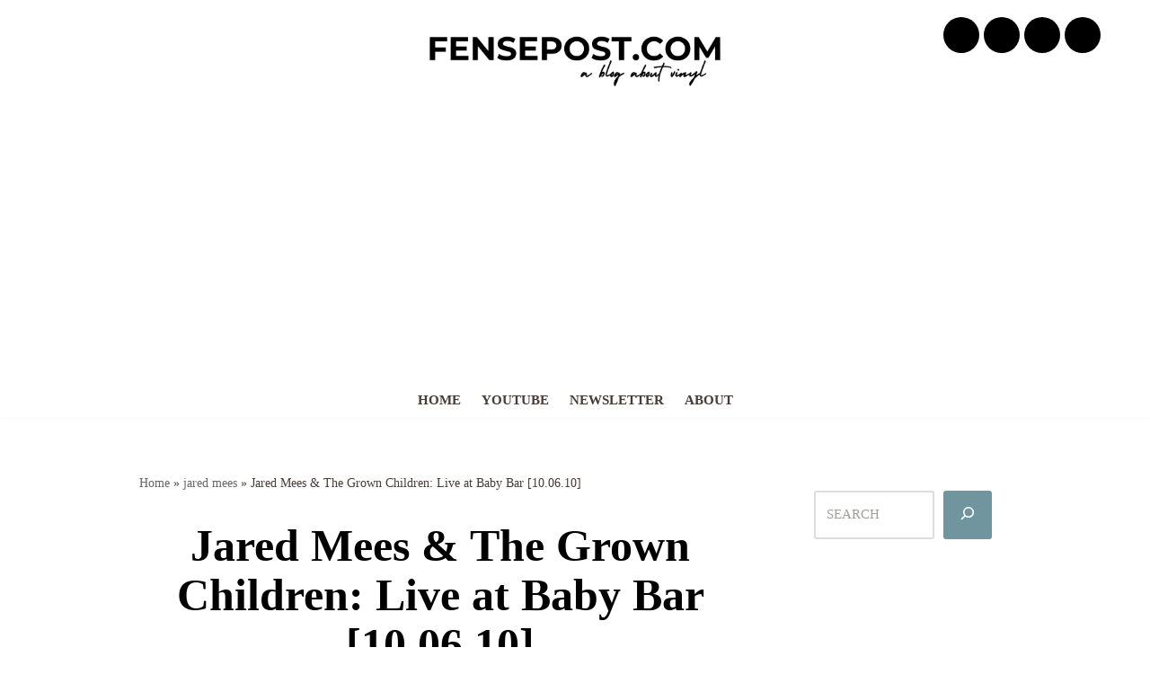

--- FILE ---
content_type: text/html; charset=UTF-8
request_url: https://www.fensepost.com/main/2010/10/11/jared-mees-the-grown-children-live-at-baby-bar-10-06-10/
body_size: 31660
content:
<!DOCTYPE html>
<html lang="en-US">

<head><script data-no-optimize="1">var litespeed_docref=sessionStorage.getItem("litespeed_docref");litespeed_docref&&(Object.defineProperty(document,"referrer",{get:function(){return litespeed_docref}}),sessionStorage.removeItem("litespeed_docref"));</script>
	
	<meta charset="UTF-8"><style id="litespeed-ccss">@media all{body,html{font-family:Lato,"helvetica neue",helvetica,arial}img{border:0}img{max-width:100%}body{color:#000}a{color:#000;text-decoration:underline}.aligncenter,.clearfix:after,.site-content:after,.site-header:after{clear:both}html{-webkit-text-size-adjust:100%;-ms-text-size-adjust:100%;box-sizing:border-box}body{font-weight:400;font-size:16px;line-height:1.625;margin:0;background-color:#fff}article,aside,figure,header,main,nav,section{display:block}em{font-style:italic}h1{font-size:2em;margin:.67em 0}img{height:auto}svg:not(:root){overflow:hidden}button,input{font:inherit;margin:0;color:#333;font-size:16px;font-size:1rem;line-height:1.5}button{overflow:visible}button{text-transform:none}button{-webkit-appearance:button}input[type=search]::-webkit-search-cancel-button{-webkit-appearance:none}form label{width:100%;margin-bottom:10px;display:inline-block;text-transform:uppercase}h1,h3{color:#000;font-weight:400;margin-bottom:15px}article h1,article h3{color:#000;line-height:140%;font-weight:400;margin-bottom:15px;font-family:Merriweather,lato,"helvetica neue",helvetica,arial}*{box-sizing:inherit}ul{margin:0 0 1.5em 1em}ul{list-style:disc}figure{margin:1em 0}button{color:#fff;font-size:16px;line-height:1.5;padding:10px 20px;font-weight:700;border:none;border-radius:3px;background:#06c}input[type=search]{color:#666;border:1px solid #e5e6e9;padding:16px}.aligncenter{display:block;margin-left:auto;margin-right:auto}.hentry{margin:0 0 1.5em}.site-content:after,.site-content:before,.site-header:after,.site-header:before{content:"";display:table;table-layout:fixed}.updated:not(.published){display:none}.main-navigation ul li,.sheader{position:relative}a#cancel-comment-reply-link{display:block;font-size:17px;opacity:.6}.comments-area .comment-respond *{-webkit-box-sizing:border-box;-moz-box-sizing:border-box;box-sizing:border-box}.custom-logo-link{display:inline-block}.clearfix:after{visibility:hidden;display:block;font-size:0;content:" ";height:0}.clearfix,.site-branding{display:inline-block}.clearfix{width:100%}.fbox{width:100%;margin-bottom:30px;padding:4%;border-radius:1px;-moz-box-sizing:border-box;-webkit-box-sizing:border-box;box-sizing:border-box}.fbox h1,.fbox h3{margin-top:0;color:#222}.content-wrap{width:1180px;max-width:90%;margin:0 auto}.sheader{width:100%;margin:0 0 40px;background:#fff}.site-branding.branding-logo{margin:30px 0}.site-branding{margin:35px 0 40px;text-align:center;width:100%}.branding-logo .custom-logo{display:block;width:auto}.featured-sidebar label{width:100%;float:none}#smobile-menu{display:none}.main-navigation ul{list-style:none;margin:0;padding:0}.main-navigation ul li a{font-size:15px;text-transform:uppercase;display:block}.primary-menu{margin:0;position:relative;z-index:2}.primary-menu ul li a{color:#fff;padding:16px}.site-content{width:100%;display:block}.featured-content{width:66%;margin-right:4%;float:left}.featured-sidebar{width:30%;float:left}.widget{width:100%;padding:8.8%;float:left;clear:both}@media (min-width:1024px){.super-menu,.toggle-mobile-menu{display:none}}@media screen and (max-width:1023px){.site-branding{text-align:center;width:100%}*{-webkit-box-sizing:border-box;-moz-box-sizing:border-box;box-sizing:border-box}#mobile-menu-overlay{position:fixed;width:100%;height:100%;top:0;left:0;z-index:999;display:none;-webkit-backface-visibility:hidden;backface-visibility:hidden;background:rgba(0,0,0,.5)}#page{position:relative;left:0;top:0}.main-navigation,.smenu-hide{display:none}#smobile-menu{background-color:#fff;position:fixed;width:70%;top:0;bottom:0;left:-70.1%;z-index:5999998;overflow-x:hidden;-webkit-transform:translateX(-100%);-ms-transform:translateX(-100%);transform:translateX(-100%)}.toggle-mobile-menu{display:inline-block;width:100%;margin:auto;position:relative;color:#fff;text-align:right;z-index:1;padding:12px 20px}.toggle-mobile-menu:before{font-family:FontAwesome;content:"";font-size:18px;line-height:50px;margin-right:10px;position:absolute;color:#000;left:0;top:0}.super-menu{border-top:1px solid #000;border-bottom:1px solid #000}.super-menu-inner{width:1120px;max-width:90%;margin:0 auto}.super-menu .toggle-mobile-menu{padding:10px 0;color:#000;text-decoration:none}}@media (max-width:992px){.featured-content,.featured-sidebar{width:100%;margin:0}}.text-center{text-align:center}.primary-menu .pmenu{margin:auto;display:inline-block;float:left;width:100%;text-align:center;border-top:1px solid #000;border-bottom:1px solid #000}.main-navigation ul li{position:relative;display:inline-block}.main-navigation ul li a{color:#000;font-weight:400;font-size:15px;text-transform:uppercase;letter-spacing:.5px;padding:15px 1rem;text-decoration:none}.primary-menu{float:left}.site-branding.branding-logo{width:100%;text-align:center}.sheader{background-size:cover;background-position:top center}.swidgets-wrap{border:1px solid #000;padding:20px;text-align:left;margin-top:0}#secondary .widget{font-size:15px;color:#333}h1.entry-title{font-family:Merriweather;font-weight:400;color:#000;font-size:30px;text-align:center;line-height:150%;margin-top:0}article.fbox{border:1px solid #000}.header-widgets-wrapper{display:inline-block;float:left;width:100%}@media screen and (max-width:1023px){.smenu-hide.toggle-mobile-menu.menu-toggle{border-bottom:1px solid rgba(255,255,255,.1)}.main-navigation ul li a{text-align:left}}@media screen and (max-width:700px){h1.entry-title{font-size:20px}.site-branding{margin-bottom:25px;margin-top:20px}}.screen-reader-text{border:0;clip:rect(1px,1px,1px,1px);clip-path:inset(50%);height:1px;margin:-1px;overflow:hidden;padding:0;position:absolute!important;width:1px;word-wrap:normal!important}}@media all{body,html{font-family:Lato,"helvetica neue",helvetica,arial}img{border:0}img{max-width:100%}body{color:#000}a{color:#000;text-decoration:underline}.aligncenter,.clearfix:after,.site-content:after,.site-header:after{clear:both}html{-webkit-text-size-adjust:100%;-ms-text-size-adjust:100%;box-sizing:border-box}body{font-weight:400;font-size:16px;line-height:1.625;margin:0;background-color:#fff}article,aside,figure,header,main,nav,section{display:block}em{font-style:italic}h1{font-size:2em;margin:.67em 0}img{height:auto}svg:not(:root){overflow:hidden}button,input{font:inherit;margin:0;color:#333;font-size:16px;font-size:1rem;line-height:1.5}button{overflow:visible}button{text-transform:none}button{-webkit-appearance:button}input[type=search]::-webkit-search-cancel-button{-webkit-appearance:none}form label{width:100%;margin-bottom:10px;display:inline-block;text-transform:uppercase}h1,h3{color:#000;font-weight:400;margin-bottom:15px}article h1,article h3{color:#000;line-height:140%;font-weight:400;margin-bottom:15px;font-family:Merriweather,lato,"helvetica neue",helvetica,arial}*{box-sizing:inherit}ul{margin:0 0 1.5em 1em}ul{list-style:disc}figure{margin:1em 0}button{color:#fff;font-size:16px;line-height:1.5;padding:10px 20px;font-weight:700;border:none;border-radius:3px;background:#06c}input[type=search]{color:#666;border:1px solid #e5e6e9;padding:16px}a{outline:0}.aligncenter{display:block;margin-left:auto;margin-right:auto}.hentry{margin:0 0 1.5em}.site-content:after,.site-content:before,.site-header:after,.site-header:before{content:"";display:table;table-layout:fixed}.updated:not(.published){display:none}.main-navigation ul li,.sheader{position:relative}a#cancel-comment-reply-link{display:block;font-size:17px;opacity:.6}.comments-area .comment-respond *{-webkit-box-sizing:border-box;-moz-box-sizing:border-box;box-sizing:border-box}.custom-logo-link{display:inline-block}.clearfix:after{visibility:hidden;display:block;font-size:0;content:" ";height:0}.clearfix,.site-branding{display:inline-block}.clearfix{width:100%}.fbox{width:100%;margin-bottom:30px;padding:4%;border-radius:1px;-moz-box-sizing:border-box;-webkit-box-sizing:border-box;box-sizing:border-box}.fbox h1,.fbox h3{margin-top:0;color:#222}.content-wrap{width:1180px;max-width:90%;margin:0 auto}.sheader{width:100%;margin:0 0 40px;background:#fff}.site-branding.branding-logo{margin:30px 0}.site-branding{margin:35px 0 40px;text-align:center;width:100%}.branding-logo .custom-logo{display:block;width:auto}.featured-sidebar label{width:100%;float:none}#smobile-menu{display:none}.main-navigation ul{list-style:none;margin:0;padding:0}.main-navigation ul li a{font-size:15px;display:block}.screen-reader-text{display:none}.primary-menu{margin:0;position:relative;z-index:2}.primary-menu ul li a{color:#fff;padding:16px}.main-navigation ul.pmenu>li:first-child a{padding-left:0}.site-content{width:100%;display:block}.featured-content{width:66%;margin-right:4%;float:left}.featured-sidebar{width:30%;float:left}.widget{width:100%;padding:8.8%;float:left;clear:both}@media (min-width:1024px){.super-menu,.toggle-mobile-menu{display:none}}@media screen and (max-width:1023px){.site-branding{text-align:center;width:100%}*{-webkit-box-sizing:border-box;-moz-box-sizing:border-box;box-sizing:border-box}#mobile-menu-overlay{position:fixed;width:100%;height:100%;top:0;left:0;z-index:999;display:none;-webkit-backface-visibility:hidden;backface-visibility:hidden;background:rgba(0,0,0,.5)}#page{position:relative;left:0;top:0}.main-navigation,.smenu-hide{display:none}#smobile-menu{background-color:#fff;position:fixed;width:70%;top:0;bottom:0;left:-70.1%;z-index:5999998;overflow-x:hidden;-webkit-transform:translateX(-100%);-ms-transform:translateX(-100%);transform:translateX(-100%)}.toggle-mobile-menu{display:inline-block;width:100%;margin:auto;position:relative;color:#fff;text-align:right;z-index:1;padding:12px 20px}.toggle-mobile-menu:before{font-family:FontAwesome;content:"";font-size:18px;line-height:50px;margin-right:10px;position:absolute;color:#000;left:0;top:0}.super-menu{border-top:1px solid #000;border-bottom:1px solid #000}.super-menu-inner{width:1120px;max-width:90%;margin:0 auto}.super-menu .toggle-mobile-menu{padding:10px 0;color:#000;outline:0;text-decoration:none}}@media (max-width:992px){.featured-content,.featured-sidebar{width:100%;margin:0}}.text-center{text-align:center}.primary-menu .pmenu{margin:auto;display:inline-block;float:left;width:100%;text-align:center;border-top:1px solid #000;border-bottom:1px solid #000}.main-navigation ul li{position:relative;display:inline-block}.main-navigation ul li a{color:#000;font-weight:400;font-size:15px;letter-spacing:.5px;padding:15px 1rem;text-decoration:none}.primary-menu{float:left}.site-branding.branding-logo{width:100%;text-align:center}.sheader{background-size:cover;background-position:top center}.swidgets-wrap{border:1px solid #000;padding:20px;text-align:left;margin-top:0}#secondary .widget{font-size:15px;color:#333}h1.entry-title{font-family:Merriweather;font-weight:400;color:#000;font-size:30px;text-align:center;line-height:150%;margin-top:0}article.fbox{border:1px solid #000}.header-widgets-wrapper{display:inline-block;float:left;width:100%}@media screen and (max-width:1023px){.smenu-hide.toggle-mobile-menu.menu-toggle{border-bottom:1px solid rgba(255,255,255,.1)}.main-navigation ul li a{text-align:left}}@media screen and (max-width:700px){h1.entry-title{font-size:20px}.site-branding{margin-bottom:25px;margin-top:20px}}.blog-data-wrapper *{color:#8c8c8c}}@media all{body{margin:0;padding:0}.norm_row{float:left;min-width:25px}.norm_row a{border:none;display:inline-block;position:relative;float:left}.sfsi_tool_tip_2 a{min-height:0!important}.sfsi_wicons{display:inline-block;color:#000}.sfsi_tool_tip_2 .sfsi_inside div{min-height:0}.sfsi_tool_tip_2 .sfsi_inside>div{height:23px!important}.sfsi_tool_tip_2{background:#fff;border:1px solid #e7e7e7;box-shadow:#e7e7e7 0 0 2px 1px;display:block;float:left;margin:0 0 0-52px;padding:5px 14px;position:absolute;z-index:10000;border-bottom:#e5e5e5 solid 4px;width:100px}.sfsi_tool_tip_2{display:inline-table}.inerCnt,.inerCnt>a,.widget-area .widget a{outline:0}.sfsi_tool_tip_2 .bot_arow{background:url(https://www.fensepost.com/main/wp-content/plugins/ultimate-social-media-icons/images/bot_tip_icn.png) no-repeat;position:absolute;bottom:-21px;left:50%;width:15px;height:21px;margin-left:-5px}.sfsiTlleft{bottom:100%;left:50%;margin-left:-66px;margin-bottom:2px}.inerCnt{position:relative;z-index:inherit!important;float:left;width:100%;float:left}.sfsi_wicons{margin-bottom:30px;position:relative;padding-top:5px}.fb_tool_bdr{width:68px;height:auto}.fb_tool_bdr .sfsi_inside{text-align:center;width:100%;float:left;overflow:hidden;margin-left:2px}.fb_tool_bdr .sfsi_inside .icon1{margin:2px 0 6px;height:auto;display:inline-block;float:none}.fb_tool_bdr .sfsi_inside .icon2{margin:2px 0-2px -8px!important;height:auto;display:inline-block;overflow:hidden}.fb_tool_bdr .sfsi_inside .icon3{margin:2px 0;height:auto;display:inline-block;float:none}.fb_tool_bdr .sfsi_inside .icon1>a>img,.utube_tool_bdr .sfsi_inside .icon1>a>img{padding-top:0}.fb_tool_bdr{bottom:100%;left:50%;margin-bottom:8px}.utube_tool_bdr .sfsi_inside{text-align:center;width:100%;float:left}.utube_tool_bdr .sfsi_inside .icon1{margin:4px 0 3px;height:24px;display:inline-block;float:none;width:96px}.utube_tool_bdr .sfsi_inside .icon2{margin:2px 0 3px 0!important;height:24px;display:inline-block;float:none;max-width:96px;width:82px}.utube_tool_bdr{width:93px;bottom:100%;left:50%;margin-bottom:8px}@media (max-width:767px){.sfsi_wicons{padding-top:0}}.sfcm.sfsi_wicon{padding:0;width:100%;border:medium none}.sfcm.sfsi_wicon{margin:-1px;padding:0}@media (min-width:320px) and (max-width:480px){.sfsi_tool_tip_2{padding:5px 14px 0}.sfsi_inside:last-child{margin-bottom:18px;clear:both}}@media (max-width:320px){.sfsi_tool_tip_2{padding:5px 14px 0}.sfsi_inside:last-child{margin-bottom:18px;clear:both}}.sfsi_wicons .sfsi_inside a,.sfsi_wicons a.sficn{box-shadow:none;border:none}.sfsi_wicons a{box-shadow:none!important}div#sfsiid_facebook{line-height:0!important}div#sfsiid_youtube{line-height:0!important}.sfsi_tool_tip_2.utube_tool_bdr .icon1{margin-left:13px!important}.sfsi_tool_tip_2 .sfsi_inside div:first-child{margin-top:0!important}.sfsi_tool_tip_2 .sfsi_inside div:last-child{margin-bottom:0!important}#sfsiid_facebook.sfsi_tool_tip_2 .sfsi_inside .icon2{margin:0 0 6px 0!important;height:20px;width:64px}#sfsiid_facebook.sfsi_tool_tip_2 .sfsi_inside .icon3{width:68px;margin-top:0!important}.sfsi_tool_tip_2 .sfsi_inside{margin-left:0;display:flex;flex-direction:column;align-items:center}.sfsi_tool_tip_2{border:0;box-shadow:#86868654 0 0 25px 1px;border-radius:6px;padding:8px 12px;width:140px;transform:translateX(-50%);margin:0;bottom:calc(100% + 8px)}.sfsi_tool_tip_2:after{content:"";position:absolute;top:100%;left:0;width:100%;height:15px}.sfsi_tool_tip_2 .bot_arow{position:absolute;width:0;height:0;border-style:solid;border-width:5px 5px 0;border-color:#fff transparent transparent;bottom:-5px;background:0 0}#sfsi_floater .sfsi_tool_tip_2{display:none}}@media all{#jp-relatedposts{clear:both;display:none;margin:1em 0;padding-top:1em;position:relative}.jp-relatedposts:after{clear:both;content:"";display:block}#jp-relatedposts h3.jp-relatedposts-headline{display:inline-block;float:left;font-family:inherit;font-size:9pt;font-weight:700;margin:0 0 1em}#jp-relatedposts h3.jp-relatedposts-headline em:before{border-top:1px solid #dcdcde;border-top:1px solid rgba(0,0,0,.2);content:"";display:block;margin-bottom:1em;min-width:30px;width:100%}#jp-relatedposts h3.jp-relatedposts-headline em{font-style:normal;font-weight:700}.screen-reader-text{clip:rect(1px,1px,1px,1px);word-wrap:normal!important;border:0;-webkit-clip-path:inset(50%);clip-path:inset(50%);height:1px;margin:-1px;overflow:hidden;padding:0;position:absolute!important;width:1px}}@media all{.wp-block-image img{height:auto;max-width:100%;vertical-align:bottom}.wp-block-image img{box-sizing:border-box}ul{box-sizing:border-box}.wp-block-search__button{margin-left:.625em;word-break:normal}.wp-block-search__button.has-icon{line-height:0}.wp-block-search__button svg{fill:currentColor;min-height:1.5em;min-width:1.5em;vertical-align:text-bottom}.wp-block-search__inside-wrapper{display:flex;flex:auto;flex-wrap:nowrap;max-width:100%}.wp-block-search__label{width:100%}.wp-block-search__input{border:1px solid #949494;flex-grow:1;margin-left:0;margin-right:0;min-width:3em;padding:8px;text-decoration:unset!important}.wp-block-search.aligncenter .wp-block-search__inside-wrapper{margin:auto}.aligncenter{clear:both}.screen-reader-text{clip:rect(1px,1px,1px,1px);word-wrap:normal!important;border:0;-webkit-clip-path:inset(50%);clip-path:inset(50%);height:1px;margin:-1px;overflow:hidden;padding:0;position:absolute;width:1px}figure{margin:0 0 1em}}@media not all{.wp-block-image img{height:auto;max-width:100%;vertical-align:bottom}.wp-block-image img{box-sizing:border-box}ul{box-sizing:border-box}.wp-block-search__button{margin-left:.625em;word-break:normal}.wp-block-search__button.has-icon{line-height:0}.wp-block-search__button svg{fill:currentColor;min-height:1.5em;min-width:1.5em;vertical-align:text-bottom}.wp-block-search__inside-wrapper{display:flex;flex:auto;flex-wrap:nowrap;max-width:100%}.wp-block-search__label{width:100%}.wp-block-search__input{border:1px solid #949494;flex-grow:1;margin-left:0;margin-right:0;min-width:3em;padding:8px;text-decoration:unset!important}.wp-block-search.aligncenter .wp-block-search__inside-wrapper{margin:auto}:root{--wp--preset--font-size--normal:16px;--wp--preset--font-size--huge:42px}.aligncenter{clear:both}.screen-reader-text{clip:rect(1px,1px,1px,1px);word-wrap:normal!important;border:0;-webkit-clip-path:inset(50%);clip-path:inset(50%);height:1px;margin:-1px;overflow:hidden;padding:0;position:absolute;width:1px}figure{margin:0 0 1em}}body{--wp--preset--color--black:#000;--wp--preset--color--cyan-bluish-gray:#abb8c3;--wp--preset--color--white:#fff;--wp--preset--color--pale-pink:#f78da7;--wp--preset--color--vivid-red:#cf2e2e;--wp--preset--color--luminous-vivid-orange:#ff6900;--wp--preset--color--luminous-vivid-amber:#fcb900;--wp--preset--color--light-green-cyan:#7bdcb5;--wp--preset--color--vivid-green-cyan:#00d084;--wp--preset--color--pale-cyan-blue:#8ed1fc;--wp--preset--color--vivid-cyan-blue:#0693e3;--wp--preset--color--vivid-purple:#9b51e0;--wp--preset--gradient--vivid-cyan-blue-to-vivid-purple:linear-gradient(135deg,rgba(6,147,227,1) 0%,#9b51e0 100%);--wp--preset--gradient--light-green-cyan-to-vivid-green-cyan:linear-gradient(135deg,#7adcb4 0%,#00d082 100%);--wp--preset--gradient--luminous-vivid-amber-to-luminous-vivid-orange:linear-gradient(135deg,rgba(252,185,0,1) 0%,rgba(255,105,0,1) 100%);--wp--preset--gradient--luminous-vivid-orange-to-vivid-red:linear-gradient(135deg,rgba(255,105,0,1) 0%,#cf2e2e 100%);--wp--preset--gradient--very-light-gray-to-cyan-bluish-gray:linear-gradient(135deg,#eee 0%,#a9b8c3 100%);--wp--preset--gradient--cool-to-warm-spectrum:linear-gradient(135deg,#4aeadc 0%,#9778d1 20%,#cf2aba 40%,#ee2c82 60%,#fb6962 80%,#fef84c 100%);--wp--preset--gradient--blush-light-purple:linear-gradient(135deg,#ffceec 0%,#9896f0 100%);--wp--preset--gradient--blush-bordeaux:linear-gradient(135deg,#fecda5 0%,#fe2d2d 50%,#6b003e 100%);--wp--preset--gradient--luminous-dusk:linear-gradient(135deg,#ffcb70 0%,#c751c0 50%,#4158d0 100%);--wp--preset--gradient--pale-ocean:linear-gradient(135deg,#fff5cb 0%,#b6e3d4 50%,#33a7b5 100%);--wp--preset--gradient--electric-grass:linear-gradient(135deg,#caf880 0%,#71ce7e 100%);--wp--preset--gradient--midnight:linear-gradient(135deg,#020381 0%,#2874fc 100%);--wp--preset--duotone--dark-grayscale:url('#wp-duotone-dark-grayscale');--wp--preset--duotone--grayscale:url('#wp-duotone-grayscale');--wp--preset--duotone--purple-yellow:url('#wp-duotone-purple-yellow');--wp--preset--duotone--blue-red:url('#wp-duotone-blue-red');--wp--preset--duotone--midnight:url('#wp-duotone-midnight');--wp--preset--duotone--magenta-yellow:url('#wp-duotone-magenta-yellow');--wp--preset--duotone--purple-green:url('#wp-duotone-purple-green');--wp--preset--duotone--blue-orange:url('#wp-duotone-blue-orange');--wp--preset--font-size--small:13px;--wp--preset--font-size--medium:20px;--wp--preset--font-size--large:36px;--wp--preset--font-size--x-large:42px;--wp--preset--spacing--20:.44rem;--wp--preset--spacing--30:.67rem;--wp--preset--spacing--40:1rem;--wp--preset--spacing--50:1.5rem;--wp--preset--spacing--60:2.25rem;--wp--preset--spacing--70:3.38rem;--wp--preset--spacing--80:5.06rem;--wp--preset--shadow--natural:6px 6px 9px rgba(0,0,0,.2);--wp--preset--shadow--deep:12px 12px 50px rgba(0,0,0,.4);--wp--preset--shadow--sharp:6px 6px 0px rgba(0,0,0,.2);--wp--preset--shadow--outlined:6px 6px 0px -3px rgba(255,255,255,1),6px 6px rgba(0,0,0,1);--wp--preset--shadow--crisp:6px 6px 0px rgba(0,0,0,1)}@media not all{body{margin:0;padding:0}.norm_row{float:left;min-width:25px}.norm_row a{border:none;display:inline-block;position:relative;float:left}.sfsi_tool_tip_2 a{min-height:0!important}.sfsi_wicons{display:inline-block;color:#000}.sfsi_tool_tip_2 .sfsi_inside div{min-height:0}.sfsi_tool_tip_2 .sfsi_inside>div{height:23px!important}.sfsi_tool_tip_2{background:#fff;border:1px solid #e7e7e7;box-shadow:#e7e7e7 0 0 2px 1px;display:block;float:left;margin:0 0 0 -52px;padding:5px 14px;position:absolute;z-index:10000;border-bottom:#e5e5e5 solid 4px;width:100px}.sfsi_tool_tip_2{display:inline-table}.inerCnt,.inerCnt>a,.widget-area .widget a{outline:0}.sfsi_tool_tip_2 .bot_arow{background:url(/main/wp-content/plugins/ultimate-social-media-icons/images/bot_tip_icn.png) no-repeat;position:absolute;bottom:-21px;left:50%;width:15px;height:21px;margin-left:-5px}.sfsiTlleft{bottom:100%;left:50%;margin-left:-66px;margin-bottom:2px}.inerCnt{position:relative;z-index:inherit!important;float:left;width:100%;float:left}.sfsi_wicons{margin-bottom:30px;position:relative;padding-top:5px}.fb_tool_bdr{width:68px;height:auto}.fb_tool_bdr .sfsi_inside{text-align:center;width:100%;float:left;overflow:hidden;margin-left:2px}.fb_tool_bdr .sfsi_inside .icon1{margin:2px 0 6px;height:auto;display:inline-block;float:none}.fb_tool_bdr .sfsi_inside .icon2{margin:2px 0 -2px -8px!important;height:auto;display:inline-block;overflow:hidden}.fb_tool_bdr .sfsi_inside .icon3{margin:2px 0;height:auto;display:inline-block;float:none}.fb_tool_bdr .sfsi_inside .icon1>a>img,.utube_tool_bdr .sfsi_inside .icon1>a>img{padding-top:0}.fb_tool_bdr{bottom:100%;left:50%;margin-bottom:8px}.utube_tool_bdr .sfsi_inside{text-align:center;width:100%;float:left}.utube_tool_bdr .sfsi_inside .icon1{margin:4px 0 3px;height:24px;display:inline-block;float:none;width:96px}.utube_tool_bdr .sfsi_inside .icon2{margin:2px 0 3px!important;height:24px;display:inline-block;float:none;max-width:96px;width:82px}.utube_tool_bdr{width:93px;bottom:100%;left:50%;margin-bottom:8px}@media (max-width:767px){.sfsi_wicons{padding-top:0}}.sfcm.sfsi_wicon{padding:0;width:100%;border:medium none}.sfcm.sfsi_wicon{margin:-1px;padding:0}@media (min-width:320px) and (max-width:480px){.sfsi_tool_tip_2{padding:5px 14px 0}.sfsi_inside:last-child{margin-bottom:18px;clear:both}}@media (max-width:320px){.sfsi_tool_tip_2{padding:5px 14px 0}.sfsi_inside:last-child{margin-bottom:18px;clear:both}}.sfsi_wicons a.sficn,.sfsi_wicons .sfsi_inside a{box-shadow:none;border:none}.sfsi_wicons a{box-shadow:none!important}div#sfsiid_facebook{line-height:0!important}div#sfsiid_youtube{line-height:0!important}.sfsi_tool_tip_2.utube_tool_bdr .icon1{margin-left:13px!important}.sfsi_tool_tip_2 .sfsi_inside div:first-child{margin-top:0!important}.sfsi_tool_tip_2 .sfsi_inside div:last-child{margin-bottom:0!important}#sfsiid_facebook.sfsi_tool_tip_2 .sfsi_inside .icon2{margin:0 0 6px!important;height:20px;width:64px}#sfsiid_facebook.sfsi_tool_tip_2 .sfsi_inside .icon3{width:68px;margin-top:0!important}.sfsi_tool_tip_2 .sfsi_inside{margin-left:0;display:flex;flex-direction:column;align-items:center}.sfsi_tool_tip_2{border:0;box-shadow:#86868654 0 0 25px 1px;border-radius:6px;padding:8px 12px;width:140px;transform:translateX(-50%);margin:0;bottom:calc(100% + 8px)}.sfsi_tool_tip_2:after{content:"";position:absolute;top:100%;left:0;width:100%;height:15px}.sfsi_tool_tip_2 .bot_arow{position:absolute;width:0;height:0;border-style:solid;border-width:5px 5px 0;border-color:#fff transparent transparent;bottom:-5px;background:0 0}#sfsi_floater .sfsi_tool_tip_2{display:none}}@media not all{body,html{font-family:Lato,'helvetica neue',helvetica,arial}img{border:0}p{margin:0 0 1.5em}img{max-width:100%}body{color:#000}a{color:#000;text-decoration:underline}.aligncenter,.clearfix:after,.entry-content:after,.site-content:after,.site-header:after{clear:both}html{-webkit-text-size-adjust:100%;-ms-text-size-adjust:100%;box-sizing:border-box}body{font-weight:400;font-size:16px;line-height:1.625;margin:0;background-color:#fff}article,aside,figure,header,main,nav,section{display:block}em{font-style:italic}h1{font-size:2em;margin:.67em 0}img{height:auto}svg:not(:root){overflow:hidden}button,input{font:inherit;margin:0;color:#333;font-size:16px;font-size:1rem;line-height:1.5}button{overflow:visible}button{text-transform:none}button{-webkit-appearance:button}button::-moz-focus-inner,input::-moz-focus-inner{border:0;padding:0}input[type=search]::-webkit-search-cancel-button,input[type=search]::-webkit-search-decoration{-webkit-appearance:none}form label{width:100%;margin-bottom:10px;display:inline-block;text-transform:uppercase}h1,h3{color:#000;font-weight:400;margin-bottom:15px}article h1,article h3{color:#000;line-height:140%;font-weight:400;margin-bottom:15px;font-family:Merriweather,lato,'helvetica neue',helvetica,arial}*,:after,:before{box-sizing:inherit}ul{margin:0 0 1.5em 1em}ul{list-style:disc}figure{margin:1em 0}button{color:#fff;font-size:16px;line-height:1.5;padding:10px 20px;font-weight:700;border:none;border-radius:3px;background:#06c}input[type=search]{color:#666;border:1px solid #e5e6e9;padding:16px}.aligncenter{display:block;margin-left:auto;margin-right:auto}.hentry{margin:0 0 1.5em}.entry-content:after,.entry-content:before,.site-content:after,.site-content:before,.site-header:after,.site-header:before{content:"";display:table;table-layout:fixed}.updated:not(.published){display:none}.main-navigation ul li,.sheader{position:relative}a#cancel-comment-reply-link{display:block;font-size:17px;opacity:.6}.comments-area .comment-respond *{-webkit-box-sizing:border-box;-moz-box-sizing:border-box;box-sizing:border-box}.custom-logo-link{display:inline-block}.clearfix:after{visibility:hidden;display:block;font-size:0;content:" ";height:0}.clearfix,.site-branding{display:inline-block}.clearfix{width:100%}.fbox{width:100%;margin-bottom:30px;padding:4%;border-radius:1px;-moz-box-sizing:border-box;-webkit-box-sizing:border-box;box-sizing:border-box}.fbox h1,.fbox h3{margin-top:0;color:#222}.content-wrap{width:1180px;max-width:90%;margin:0 auto}.sheader{width:100%;margin:0 0 40px;background:#fff}.site-branding.branding-logo{margin:30px 0}.site-branding{margin:35px 0 40px;text-align:center;width:100%}.branding-logo .custom-logo{display:block;width:auto}.featured-sidebar label{width:100%;float:none}#smobile-menu{display:none}.main-navigation ul{list-style:none;margin:0;padding:0}.main-navigation ul li a{font-size:15px;text-transform:uppercase;display:block}.primary-menu{margin:0;position:relative;z-index:2}.primary-menu ul li a{color:#fff;padding:16px}.site-content{width:100%;display:block}.featured-content{width:66%;margin-right:4%;float:left}.entry-meta{margin-bottom:14px;font-family:Lato,'helvetica neue',helvetica,arial}.featured-sidebar{width:30%;float:left}.widget{width:100%;padding:8.8%;float:left;clear:both}.swidget{width:100%;display:inline-block;margin-bottom:20px;float:left}.swidget h3{width:auto;display:inherit;font-size:20px;color:#000;text-transform:uppercase;padding-bottom:15px;margin:0}@media (min-width:1024px){.super-menu,.toggle-mobile-menu{display:none}}@media screen and (max-width:1023px){.site-branding{text-align:center;width:100%}*{-webkit-box-sizing:border-box;-moz-box-sizing:border-box;box-sizing:border-box}#mobile-menu-overlay{position:fixed;width:100%;height:100%;top:0;left:0;z-index:999;display:none;-webkit-backface-visibility:hidden;backface-visibility:hidden;background:rgba(0,0,0,.5)}#page{position:relative;left:0;top:0}.main-navigation,.smenu-hide{display:none}#smobile-menu{background-color:#fff;position:fixed;width:70%;top:0;bottom:0;left:-70.1%;z-index:5999998;overflow-x:hidden;-webkit-transform:translateX(-100%);-ms-transform:translateX(-100%);transform:translateX(-100%)}.toggle-mobile-menu{display:inline-block;width:100%;margin:auto;position:relative;color:#fff;text-align:right;z-index:1;padding:12px 20px}.toggle-mobile-menu:before{font-family:FontAwesome;content:"\f0c9";font-size:18px;line-height:50px;margin-right:10px;position:absolute;color:#000;left:0;top:0}.super-menu{border-top:1px solid #000;border-bottom:1px solid #000}.super-menu-inner{width:1120px;max-width:90%;margin:0 auto}.super-menu .toggle-mobile-menu{padding:10px 0;color:#000;text-decoration:none}}@media (max-width:992px){.featured-content,.featured-sidebar{width:100%;margin:0}}.text-center{text-align:center}.primary-menu .pmenu{margin:auto;display:inline-block;float:left;width:100%;text-align:center;border-top:1px solid #000;border-bottom:1px solid #000}.main-navigation ul li{position:relative;display:inline-block}.main-navigation ul li a{color:#000;font-weight:400;font-size:15px;text-transform:uppercase;letter-spacing:.5px;padding:15px 1rem;text-decoration:none}.primary-menu{float:left}.site-branding.branding-logo{width:100%;text-align:center}.sheader{background-size:cover;background-position:top center}.swidgets-wrap{border:1px solid #000;padding:20px;text-align:left;margin-top:0}.swidgets-wrap .sidebar-title-border{display:block;margin-top:-33px;width:100%;text-align:center}.swidgets-wrap h3{background:#fff;display:inline-block;line-height:130%;padding:0 20px;font-size:17px;font-weight:500;color:#2b2b2b;margin-bottom:5px}#secondary .widget{font-size:15px;color:#333}.entry-meta{display:inline-block;margin:auto;text-align:center;font-size:17px;color:#000;margin-bottom:5px;padding:0 20px;font-weight:100}h1.entry-title{font-family:Merriweather;font-weight:400;color:#000;font-size:30px;text-align:center;line-height:150%;margin-top:0}.entry-meta{display:inline-block;margin:auto;text-align:center;font-size:17px;color:#000;margin-bottom:5px;padding:0 20px;width:100%;font-weight:400}.entry-meta a{text-decoration:none}article .entry-content{font-family:'lato',lato,'helvetica neue',helvetica,arial,sans-serif;line-height:150%;color:#656565;font-size:16px}.single article .entry-content{color:#000}.blog-data-wrapper{display:inline-block;width:100%;text-align:center;margin-bottom:10px;position:relative;min-height:24px}.post-data-divider{display:block;height:1px;background:#000;width:100%;position:absolute;top:14px;max-width:480px;margin:auto;left:0;right:0;z-index:1}.post-data-text{display:inline-block;margin:auto;text-align:center;font-size:17px;color:#000;margin-bottom:5px;padding:0 20px;background:#fff}.post-data-positioning{z-index:1;top:0;left:0;right:0;position:absolute}article.fbox{border:1px solid #000}.header-widgets-wrapper{display:inline-block;float:left;width:100%}@media screen and (max-width:1023px){.smenu-hide.toggle-mobile-menu.menu-toggle{border-bottom:1px solid rgba(255,255,255,.1)}.main-navigation ul li a{text-align:left}}@media screen and (max-width:700px){h1.entry-title{font-size:20px}.post-data-text{font-size:15px}article .entry-content{margin-top:10px;font-size:14px}.site-branding{margin-bottom:25px;margin-top:20px}}.screen-reader-text{border:0;clip:rect(1px,1px,1px,1px);clip-path:inset(50%);height:1px;margin:-1px;overflow:hidden;padding:0;position:absolute!important;width:1px;word-wrap:normal!important}}@media not all{body,html{font-family:Lato,'helvetica neue',helvetica,arial}img{border:0}p{margin:0 0 1.5em}img{max-width:100%}body{color:#000}a{color:#000;text-decoration:underline}.aligncenter,.clearfix:after,.entry-content:after,.site-content:after,.site-header:after{clear:both}html{-webkit-text-size-adjust:100%;-ms-text-size-adjust:100%;box-sizing:border-box}body{font-weight:400;font-size:16px;line-height:1.625;margin:0;background-color:#fff}article,aside,figure,header,main,nav,section{display:block}em{font-style:italic}h1{font-size:2em;margin:.67em 0}img{height:auto}svg:not(:root){overflow:hidden}button,input{font:inherit;margin:0;color:#333;font-size:16px;font-size:1rem;line-height:1.5}button{overflow:visible}button{text-transform:none}button{-webkit-appearance:button}button::-moz-focus-inner,input::-moz-focus-inner{border:0;padding:0}input[type=search]::-webkit-search-cancel-button,input[type=search]::-webkit-search-decoration{-webkit-appearance:none}form label{width:100%;margin-bottom:10px;display:inline-block;text-transform:uppercase}h1,h3{color:#000;font-weight:400;margin-bottom:15px}article h1,article h3{color:#000;line-height:140%;font-weight:400;margin-bottom:15px;font-family:Merriweather,lato,'helvetica neue',helvetica,arial}*,:after,:before{box-sizing:inherit}ul{margin:0 0 1.5em 1em}ul{list-style:disc}figure{margin:1em 0}button{color:#fff;font-size:16px;line-height:1.5;padding:10px 20px;font-weight:700;border:none;border-radius:3px;background:#06c}input[type=search]{color:#666;border:1px solid #e5e6e9;padding:16px}a{outline:0}.aligncenter{display:block;margin-left:auto;margin-right:auto}.hentry{margin:0 0 1.5em}.entry-content:after,.entry-content:before,.site-content:after,.site-content:before,.site-header:after,.site-header:before{content:"";display:table;table-layout:fixed}.updated:not(.published){display:none}.main-navigation ul li,.sheader{position:relative}a#cancel-comment-reply-link{display:block;font-size:17px;opacity:.6}.comments-area .comment-respond *{-webkit-box-sizing:border-box;-moz-box-sizing:border-box;box-sizing:border-box}.custom-logo-link{display:inline-block}.clearfix:after{visibility:hidden;display:block;font-size:0;content:" ";height:0}.clearfix,.site-branding{display:inline-block}.clearfix{width:100%}.fbox{width:100%;margin-bottom:30px;padding:4%;border-radius:1px;-moz-box-sizing:border-box;-webkit-box-sizing:border-box;box-sizing:border-box}.fbox h1,.fbox h3{margin-top:0;color:#222}.content-wrap{width:1180px;max-width:90%;margin:0 auto}.sheader{width:100%;margin:0 0 40px;background:#fff}.site-branding.branding-logo{margin:30px 0}.site-branding{margin:35px 0 40px;text-align:center;width:100%}.branding-logo .custom-logo{display:block;width:auto}.featured-sidebar label{width:100%;float:none}#smobile-menu{display:none}.main-navigation ul{list-style:none;margin:0;padding:0}.main-navigation ul li a{font-size:15px;display:block}.screen-reader-text{display:none}.primary-menu{margin:0;position:relative;z-index:2}.primary-menu ul li a{color:#fff;padding:16px}.main-navigation ul.pmenu>li:first-child a{padding-left:0}.site-content{width:100%;display:block}.featured-content{width:66%;margin-right:4%;float:left}.entry-meta{margin-bottom:14px;font-family:Lato,'helvetica neue',helvetica,arial}.featured-sidebar{width:30%;float:left}.widget{width:100%;padding:8.8%;float:left;clear:both}.swidget{width:100%;display:inline-block;margin-bottom:20px;float:left}.swidget h3{width:auto;display:inherit;font-size:20px;color:#000;text-transform:uppercase;padding-bottom:15px;margin:0}@media (min-width:1024px){.super-menu,.toggle-mobile-menu{display:none}}@media screen and (max-width:1023px){.site-branding{text-align:center;width:100%}*{-webkit-box-sizing:border-box;-moz-box-sizing:border-box;box-sizing:border-box}#mobile-menu-overlay{position:fixed;width:100%;height:100%;top:0;left:0;z-index:999;display:none;-webkit-backface-visibility:hidden;backface-visibility:hidden;background:rgba(0,0,0,.5)}#page{position:relative;left:0;top:0}.main-navigation,.smenu-hide{display:none}#smobile-menu{background-color:#fff;position:fixed;width:70%;top:0;bottom:0;left:-70.1%;z-index:5999998;overflow-x:hidden;-webkit-transform:translateX(-100%);-ms-transform:translateX(-100%);transform:translateX(-100%)}.toggle-mobile-menu{display:inline-block;width:100%;margin:auto;position:relative;color:#fff;text-align:right;z-index:1;padding:12px 20px}.toggle-mobile-menu:before{font-family:FontAwesome;content:"\f0c9";font-size:18px;line-height:50px;margin-right:10px;position:absolute;color:#000;left:0;top:0}.super-menu{border-top:1px solid #000;border-bottom:1px solid #000}.super-menu-inner{width:1120px;max-width:90%;margin:0 auto}.super-menu .toggle-mobile-menu{padding:10px 0;color:#000;outline:0;text-decoration:none}}@media (max-width:992px){.featured-content,.featured-sidebar{width:100%;margin:0}}.text-center{text-align:center}.primary-menu .pmenu{margin:auto;display:inline-block;float:left;width:100%;text-align:center;border-top:1px solid #000;border-bottom:1px solid #000}.main-navigation ul li{position:relative;display:inline-block}.main-navigation ul li a{color:#000;font-weight:400;font-size:15px;letter-spacing:.5px;padding:15px 1rem;text-decoration:none}.primary-menu{float:left}.site-branding.branding-logo{width:100%;text-align:center}.sheader{background-size:cover;background-position:top center}.swidgets-wrap{border:1px solid #000;padding:20px;text-align:left;margin-top:0}.swidgets-wrap .sidebar-title-border{display:block;margin-top:-33px;width:100%;text-align:center}.swidgets-wrap h3{background:#fff;display:inline-block;line-height:130%;padding:0 20px;font-size:17px;font-weight:500;color:#2b2b2b;margin-bottom:5px}#secondary .widget{font-size:15px;color:#333}.entry-meta{display:inline-block;margin:auto;text-align:center;font-size:17px;color:#000;margin-bottom:5px;padding:0 20px;font-weight:100}h1.entry-title{font-family:Merriweather;font-weight:400;color:#000;font-size:30px;text-align:center;line-height:150%;margin-top:0}.entry-meta{display:inline-block;margin:auto;text-align:center;font-size:17px;color:#000;margin-bottom:5px;padding:0 20px;width:100%;font-weight:400}.entry-meta a{text-decoration:none}article .entry-content{font-family:'lato',lato,'helvetica neue',helvetica,arial,sans-serif;line-height:150%;color:#656565;font-size:16px}.single article .entry-content{color:#000}.blog-data-wrapper{display:inline-block;width:100%;text-align:center;margin-bottom:10px;position:relative;min-height:24px}.post-data-divider{display:block;height:1px;background:#000;width:100%;position:absolute;top:14px;max-width:480px;margin:auto;left:0;right:0;z-index:1}.post-data-text{display:inline-block;margin:auto;text-align:center;font-size:17px;color:#000;margin-bottom:5px;padding:0 20px;background:#fff}.post-data-positioning{z-index:1;top:0;left:0;right:0;position:absolute}article.fbox{border:1px solid #000}.header-widgets-wrapper{display:inline-block;float:left;width:100%}@media screen and (max-width:1023px){.smenu-hide.toggle-mobile-menu.menu-toggle{border-bottom:1px solid rgba(255,255,255,.1)}.main-navigation ul li a{text-align:left}}@media screen and (max-width:700px){h1.entry-title{font-size:20px}.post-data-text{font-size:15px}article .entry-content{margin-top:10px;font-size:14px}.site-branding{margin-bottom:25px;margin-top:20px}}.blog-data-wrapper *{color:#8c8c8c}}@media not all{:root{--swiper-theme-color:#007aff}:root{--swiper-navigation-size:44px}:root{--jp-carousel-primary-color:#fff;--jp-carousel-primary-subtle-color:#999;--jp-carousel-bg-color:#000;--jp-carousel-bg-faded-color:#222;--jp-carousel-border-color:#3a3a3a}:root{--jetpack--contact-form--border:1px solid #8c8f94;--jetpack--contact-form--border-color:#8c8f94;--jetpack--contact-form--border-size:1px;--jetpack--contact-form--border-style:solid;--jetpack--contact-form--border-radius:0px;--jetpack--contact-form--input-padding:16px}#jp-relatedposts{clear:both;display:none;margin:1em 0;padding-top:1em;position:relative}.jp-relatedposts:after{clear:both;content:"";display:block}#jp-relatedposts h3.jp-relatedposts-headline{display:inline-block;float:left;font-family:inherit;font-size:9pt;font-weight:700;margin:0 0 1em}#jp-relatedposts h3.jp-relatedposts-headline em:before{border-top:1px solid #dcdcde;border-top:1px solid rgba(0,0,0,.2);content:"";display:block;margin-bottom:1em;min-width:30px;width:100%}#jp-relatedposts h3.jp-relatedposts-headline em{font-style:normal;font-weight:700}.screen-reader-text{clip:rect(1px,1px,1px,1px);word-wrap:normal!important;border:0;-webkit-clip-path:inset(50%);clip-path:inset(50%);height:1px;margin:-1px;overflow:hidden;padding:0;position:absolute!important;width:1px}}.lazyload{opacity:0}body,.site,.swidgets-wrap h3,.post-data-text{background:}.sheader{background-color:}.super-menu,#smobile-menu,.primary-menu{background-color:}.main-navigation ul li a,.super-menu .toggle-mobile-menu,.toggle-mobile-menu:before{color:}.smenu-hide.toggle-mobile-menu.menu-toggle,.primary-menu .pmenu,.super-menu{border-color:;border-bottom-color:}#secondary .widget h3{color:}#secondary .widget a,#secondary a{color:}#secondary,#secondary .widget{color:}#secondary .swidgets-wrap{border-color:}.single .content-area h1,.single .content-area h3{color:}.single .post-data-text,.single .post-data-text a{color:}.single .content-area p,.single article,.single .entry-content{color:}.single .entry-content a,.comments-area .comment-respond a{color:}.single article.fbox{border-color:}.single .post-data-divider{background:}body,.site,.swidgets-wrap h3,.post-data-text{background:}.sheader{background:}:root{--wpforms-field-border-radius:3px;--wpforms-field-background-color:#fff;--wpforms-field-border-color:rgba(0,0,0,.25);--wpforms-field-text-color:rgba(0,0,0,.7);--wpforms-label-color:rgba(0,0,0,.85);--wpforms-label-sublabel-color:rgba(0,0,0,.55);--wpforms-label-error-color:#d63637;--wpforms-button-border-radius:3px;--wpforms-button-background-color:#066aab;--wpforms-button-text-color:#fff;--wpforms-field-size-input-height:43px;--wpforms-field-size-input-spacing:15px;--wpforms-field-size-font-size:16px;--wpforms-field-size-line-height:19px;--wpforms-field-size-padding-h:14px;--wpforms-field-size-checkbox-size:16px;--wpforms-field-size-sublabel-spacing:5px;--wpforms-field-size-icon-size:1;--wpforms-label-size-font-size:16px;--wpforms-label-size-line-height:19px;--wpforms-label-size-sublabel-font-size:14px;--wpforms-label-size-sublabel-line-height:17px;--wpforms-button-size-font-size:17px;--wpforms-button-size-height:41px;--wpforms-button-size-padding-h:15px;--wpforms-button-size-margin-top:10px}img{max-width:100%;height:auto}</style><script>!function(a){"use strict";var b=function(b,c,d){function e(a){return h.body?a():void setTimeout(function(){e(a)})}function f(){i.addEventListener&&i.removeEventListener("load",f),i.media=d||"all"}var g,h=a.document,i=h.createElement("link");if(c)g=c;else{var j=(h.body||h.getElementsByTagName("head")[0]).childNodes;g=j[j.length-1]}var k=h.styleSheets;i.rel="stylesheet",i.href=b,i.media="only x",e(function(){g.parentNode.insertBefore(i,c?g:g.nextSibling)});var l=function(a){for(var b=i.href,c=k.length;c--;)if(k[c].href===b)return a();setTimeout(function(){l(a)})};return i.addEventListener&&i.addEventListener("load",f),i.onloadcssdefined=l,l(f),i};"undefined"!=typeof exports?exports.loadCSS=b:a.loadCSS=b}("undefined"!=typeof global?global:this);!function(a){if(a.loadCSS){var b=loadCSS.relpreload={};if(b.support=function(){try{return a.document.createElement("link").relList.supports("preload")}catch(b){return!1}},b.poly=function(){for(var b=a.document.getElementsByTagName("link"),c=0;c<b.length;c++){var d=b[c];"preload"===d.rel&&"style"===d.getAttribute("as")&&(a.loadCSS(d.href,d,d.getAttribute("media")),d.rel=null)}},!b.support()){b.poly();var c=a.setInterval(b.poly,300);a.addEventListener&&a.addEventListener("load",function(){b.poly(),a.clearInterval(c)}),a.attachEvent&&a.attachEvent("onload",function(){a.clearInterval(c)})}}}(this);</script>
	<meta name="viewport" content="width=device-width, initial-scale=1, minimum-scale=1">
	<link rel="profile" href="http://gmpg.org/xfn/11">
			<link rel="pingback" href="https://www.fensepost.com/main/xmlrpc.php">
		<style id="jetpack-boost-critical-css">@media all{#jp-relatedposts{display:none;padding-top:1em;margin:1em 0;position:relative;clear:both}.jp-relatedposts:after{content:"";display:block;clear:both}#jp-relatedposts h3.jp-relatedposts-headline{margin:0 0 1em;display:inline-block;float:left;font-size:9pt;font-weight:700;font-family:inherit}#jp-relatedposts h3.jp-relatedposts-headline em:before{content:"";display:block;width:100%;min-width:30px;border-top:1px solid #dcdcde;border-top:1px solid rgba(0,0,0,.2);margin-bottom:1em}#jp-relatedposts h3.jp-relatedposts-headline em{font-style:normal;font-weight:700}.wp-block-image img{box-sizing:border-box;height:auto;max-width:100%;vertical-align:bottom}ul{box-sizing:border-box}.wp-block-media-text__media img{height:auto;max-width:unset;vertical-align:middle;width:100%}.wp-block-search__button{margin-left:10px;word-break:normal}.wp-block-search__button.has-icon{line-height:0}.wp-block-search__button svg{fill:currentColor;min-height:24px;min-width:24px;vertical-align:text-bottom}:where(.wp-block-search__button){border:1px solid #ccc;padding:6px 10px}.wp-block-search__inside-wrapper{display:flex;flex:auto;flex-wrap:nowrap;max-width:100%}.wp-block-search__label{width:100%}.wp-block-search__input{-webkit-appearance:initial;appearance:none;border:1px solid #949494;flex-grow:1;margin-left:0;margin-right:0;min-width:3rem;padding:8px;text-decoration:unset!important}.wp-block-search.aligncenter .wp-block-search__inside-wrapper{margin:auto}.entry-content{counter-reset:footnotes}.aligncenter{clear:both}.screen-reader-text{clip:rect(1px,1px,1px,1px);word-wrap:normal!important;border:0;-webkit-clip-path:inset(50%);clip-path:inset(50%);height:1px;margin:-1px;overflow:hidden;padding:0;position:absolute;width:1px}html :where(img[class*=wp-image-]){height:auto;max-width:100%}:where(figure){margin:0 0 1em}body{margin:0;padding:0}.norm_row{float:left;min-width:25px}.norm_row a{border:none;display:inline-block;position:relative;float:left}.sfsi_tool_tip_2 a{min-height:0!important}.sfsi_wicons{display:inline-block;color:#000}.sfsi_tool_tip_2 .sfsi_inside div{min-height:0}.sfsi_tool_tip_2 .sfsi_inside>div{height:23px!important}.sfsi_tool_tip_2{background:#fff;border:1px solid #e7e7e7;box-shadow:#e7e7e7 0 0 2px 1px;display:block;float:left;margin:0 0 0-52px;padding:5px 14px;position:absolute;z-index:10000;border-bottom:#e5e5e5 solid 4px;width:100px}.sfsi_tool_tip_2{display:inline-table}.inerCnt,.inerCnt>a{outline:0}.sfsi_tool_tip_2 .bot_arow{background:url(https://www.fensepost.com/main/wp-content/plugins/ultimate-social-media-icons/images/bot_tip_icn.png) no-repeat;position:absolute;bottom:-21px;left:50%;width:15px;height:21px;margin-left:-5px}.sfsiTlleft{bottom:100%;left:50%;margin-left:-66px;margin-bottom:2px}.inerCnt{position:relative;z-index:inherit!important;float:left;width:100%;float:left}.sfsi_wicons{margin-bottom:30px;position:relative;padding-top:5px}.fb_tool_bdr{width:68px;height:auto}.fb_tool_bdr .sfsi_inside{text-align:center;width:100%;float:left;overflow:hidden;margin-left:2px}.fb_tool_bdr .sfsi_inside .icon1{margin:2px 0 6px;height:auto;display:inline-block;float:none}.fb_tool_bdr .sfsi_inside .icon2{margin:2px 0-2px -8px!important;height:auto;display:inline-block;overflow:hidden}.fb_tool_bdr .sfsi_inside .icon3{margin:2px 0;height:auto;display:inline-block;float:none}.fb_tool_bdr .sfsi_inside .icon1>a>img,.utube_tool_bdr .sfsi_inside .icon1>a>img{padding-top:0}.fb_tool_bdr{bottom:100%;left:50%;margin-bottom:8px}.utube_tool_bdr .sfsi_inside{text-align:center;width:100%;float:left}.utube_tool_bdr .sfsi_inside .icon1{margin:4px 0 3px;height:24px;display:inline-block;float:none;width:96px}.utube_tool_bdr .sfsi_inside .icon2{margin:2px 0 3px!important;height:24px;display:inline-block;float:none;max-width:96px;width:82px}.utube_tool_bdr{width:93px;bottom:100%;left:50%;margin-bottom:8px}@media (max-width:767px){.sfsi_wicons{padding-top:0}}.sfcm.sfsi_wicon{padding:0;width:100%;border:medium none}.sfcm.sfsi_wicon{margin:-1px;padding:0}@media (min-width:320px) and (max-width:480px){.sfsi_tool_tip_2{padding:5px 14px 0}.sfsi_inside:last-child{margin-bottom:18px;clear:both}}@media (max-width:320px){.sfsi_tool_tip_2{padding:5px 14px 0}.sfsi_inside:last-child{margin-bottom:18px;clear:both}}.sfsi_wicons .sfsi_inside a,.sfsi_wicons a.sficn{box-shadow:none;border:none}.sfsi_wicons a{box-shadow:none!important}div#sfsiid_facebook{line-height:0!important}div#sfsiid_youtube{line-height:0!important}.sfsi_responsive_icons *{box-shadow:none!important}.sfsi_responsive_icons .sfsi_icons_container span{font-family:sans-serif;font-size:15px}.sfsi_medium_button span{margin-left:10px;font-size:18px;padding:0;line-height:16px;vertical-align:-webkit-baseline-middle!important;margin-left:10px}.sfsi_tool_tip_2.utube_tool_bdr .icon1{margin-left:13px!important}.sfsi_tool_tip_2 .sfsi_inside div:first-child{margin-top:0!important}.sfsi_tool_tip_2 .sfsi_inside div:last-child{margin-bottom:0!important}#sfsiid_facebook.sfsi_tool_tip_2 .sfsi_inside .icon2{margin:0 0 6px!important;height:20px;width:64px}#sfsiid_facebook.sfsi_tool_tip_2 .sfsi_inside .icon3{width:68px;margin-top:0!important}.sfsi_tool_tip_2 .sfsi_inside{margin-left:0;display:flex;flex-direction:column;align-items:center}.sfsi_tool_tip_2{border:0;box-shadow:#86868654 0 0 25px 1px;border-radius:6px;padding:8px 12px;width:140px;transform:translateX(-50%);margin:0;bottom:calc(100% + 8px)}.sfsi_tool_tip_2:after{content:"";position:absolute;top:100%;left:0;width:100%;height:15px}.sfsi_tool_tip_2 .bot_arow{position:absolute;width:0;height:0;border-style:solid;border-width:5px 5px 0;border-color:#fff transparent transparent;bottom:-5px;background:0 0}@media screen and (max-width:569px){.sfsi_responsive_fluid div span{display:none}}#sfsi_floater .sfsi_tool_tip_2{display:none}button{box-sizing:border-box;border-color:currentColor;text-align:center;font-family:var(--bodyfontfamily),var(--nv-fallback-ff)}.wp-block-search .wp-block-search__button,button{box-sizing:border-box;background:var(--primarybtnbg);color:var(--primarybtncolor);border-style:solid;border-color:currentColor;fill:currentColor;border-width:var(--primarybtnborderwidth,0);border-radius:var(--primarybtnborderradius,3px);padding:var(--primarybtnpadding,13px 15px);font-weight:var(--btnfontweight,700);font-size:var(--btnfs,var(--bodyfontsize));line-height:var(--btnlineheight,1.6);letter-spacing:var(--btnletterspacing,var(--bodyletterspacing));text-transform:var(--btntexttransform,none)}form input:read-write,form.wp-block-search input.wp-block-search__input{border-style:solid;border-color:var(--formfieldbordercolor);border-width:var(--formfieldborderwidth);border-radius:var(--formfieldborderradius,3px);background:var(--formfieldbgcolor);color:var(--formfieldcolor);padding:var(--formfieldpadding);text-transform:var(--formfieldtexttransform);font-weight:var(--formfieldfontweight);font-family:var(--bodyfontfamily);font-size:var(--formfieldfontsize);letter-spacing:var(--formfieldletterspacing);line-height:var(--formfieldlineheight)}form label{font-weight:var(--formlabelfontweight,var(--bodyfontweight));text-transform:var(--formlabeltexttransform);letter-spacing:var(--formlabelletterspacing);line-height:var(--formlabellineheight);font-size:var(--formlabelfontsize,var(--bodyfontsize))}.nv-meta-list li{font-weight:var(--fontweight);text-transform:var(--texttransform);letter-spacing:var(--letterspacing);line-height:var(--lineheight);font-size:var(--fontsize)}.title.entry-title{font-size:var(--fontsize,var(--h1fontsize));font-weight:var(--fontweight,var(--h1fontweight));line-height:var(--lineheight,var(--h1lineheight));letter-spacing:var(--letterspacing,var(--h1letterspacing));text-transform:var(--texttransform,var(--h1texttransform))}body,figure,h1,h3,html,li,p,ul{margin:0;padding:0}h1,h3{font-size:100%;font-weight:400}ul{list-style:none}button,input{margin:0}html{box-sizing:border-box;-ms-overflow-style:scrollbar}*{box-sizing:border-box}img{height:auto;max-width:100%}.container{width:100%;padding-right:15px;padding-left:15px;margin:0 auto;max-width:var(--container)}.row{display:flex;flex-wrap:wrap;margin:0-15px}.col{padding:0 15px;margin:0 auto;flex-grow:1;max-width:100%}html{font-size:100%}body{background-color:var(--nv-site-bg);color:var(--nv-text-color);font-size:var(--bodyfontsize);line-height:var(--bodylineheight);letter-spacing:var(--bodyletterspacing);font-family:var(--bodyfontfamily),var(--nv-fallback-ff);text-transform:var(--bodytexttransform);font-weight:var(--bodyfontweight);overflow-x:hidden;direction:ltr;-webkit-font-smoothing:antialiased;-moz-osx-font-smoothing:grayscale}h1,h3{margin-bottom:30px;font-family:var(--headingsfontfamily),var(--nv-fallback-ff)}p{margin-bottom:30px}a{--linkdeco:none;color:var(--nv-primary-accent);text-decoration:var(--linkdeco)}h1{font-size:var(--h1fontsize);font-weight:var(--h1fontweight);line-height:var(--h1lineheight);letter-spacing:var(--h1letterspacing);text-transform:var(--h1texttransform)}h3{font-size:var(--h3fontsize);font-weight:var(--h3fontweight);line-height:var(--h3lineheight);letter-spacing:var(--h3letterspacing);text-transform:var(--h3texttransform)}ul{padding-left:var(--listpad,0)}ul{list-style:var(--liststyle,none)}.show-on-focus{position:absolute;width:1px;height:1px;clip:rect(1px,1px,1px,1px);top:32px;background:var(--nv-site-bg);padding:10px 15px}.screen-reader-text{position:absolute;left:-10000px;top:auto;width:1px;height:1px;overflow:hidden}.site-logo{align-items:center;display:flex}.site-logo img{max-width:var(--maxwidth);display:block;margin:0 auto}.nav-ul{display:flex;flex-wrap:wrap;margin-right:calc(var(--spacing)/2*-1);margin-left:calc(var(--spacing)/2*-1)}.nav-ul>li{margin:0 calc(var(--spacing)/2)}.nav-ul li a{min-height:var(--height);color:var(--color);position:relative;width:100%;display:flex;align-items:center}.nav-ul li{display:block;position:relative}.nav-ul li>.wrap{display:flex;align-items:center}.header-menu-sidebar .nv-nav-wrap{width:100%}.header-menu-sidebar .nav-ul{flex-direction:column;width:100%}.header-menu-sidebar .nav-ul li{width:100%}.header-menu-sidebar .nav-ul li:not([class*=block])>.wrap>a{padding:15px 0;white-space:unset}.navbar-toggle-wrapper{align-items:center}.navbar-toggle{--primarybtncolor:var(--color);--primarybtnbg:var(--bgcolor,transparent);--primarybtnborderwidth:var(--borderwidth,1px);--primarybtnborderradius:var(--borderradius,0);padding:var(--padding,10px 15px);box-shadow:none;display:flex;align-items:center}.icon-bar{background-color:currentColor;position:relative;display:block;width:15px;height:2px}.icon-bar:nth-child(2){margin:3px 0}.wrapper{display:flex;min-height:100vh;flex-direction:column;position:relative}body>.wrapper:not(.et-fb-iframe-ancestor){overflow:hidden}.neve-main{flex:1 auto}input[type=search]{display:inline-block;-webkit-appearance:none;-moz-appearance:none;appearance:none;outline:0;resize:vertical}button,input{line-height:inherit;box-sizing:border-box}label{display:inline-block}.nv-meta-list{margin-bottom:20px;font-size:.9em}.nv-meta-list li,.nv-meta-list span{display:inline-block}.nv-meta-list li:not(:last-child):after{content:"/";padding:0 8px}.nv-meta-list .posted-on:not(.nv-show-updated) .updated{display:none}.nv-meta-list .photo{width:var(--avatarsize);height:var(--avatarsize);border-radius:50%;transform:translateY(30%);margin-right:3px}.entry-title{word-wrap:break-word}article{word-break:break-word}.nv-single-post-wrap>div:first-child{margin-top:60px}.nv-single-post-wrap>div:not(:last-child){margin-bottom:var(--spacing,60px)}.entry-header{text-align:var(--textalign,center)}.entry-header .title{margin-bottom:10px}#comments input:not([type=submit]):not([type=checkbox]){width:100%}.aligncenter{display:block;text-align:center;margin:0 auto}.nv-single-post-wrap{margin-bottom:60px}.nv-sidebar-wrap{padding:60px 15px;margin-bottom:20px;flex-grow:1}.widget{word-break:break-word;margin-bottom:40px}.widget .widget-title{margin-bottom:10px;font-weight:700;font-size:var(--h4fontsize)}.nv-title-meta-wrap .neve-breadcrumbs-wrapper{margin-bottom:30px;display:block}.neve-breadcrumbs-wrapper{font-size:14px}.neve-breadcrumbs-wrapper a{color:#676767}.item--inner,.nav-ul a,.site-logo{justify-content:var(--justify,flex-start);text-align:var(--textalign,left)}@media (min-width:960px){.neve-main>.container .col{max-width:70%}.neve-main>.container>.row{flex-wrap:nowrap}.nv-sidebar-wrap{max-width:30%}.nv-sidebar-wrap.nv-right{padding-left:45px}}.header-menu-sidebar{padding:0;position:fixed;max-width:100%;top:0;z-index:999900;visibility:hidden;display:flex;height:100vh}.header-menu-sidebar .navbar-toggle-wrapper{display:flex;justify-content:flex-end;padding:8px 10px}.header-menu-sidebar .navbar-toggle-wrapper button.navbar-toggle{position:relative}.header-menu-sidebar-bg{background:var(--bgcolor);color:var(--color);position:relative;display:flex;flex-direction:column;word-wrap:break-word;width:100%}.header-menu-sidebar-inner{padding:20px 0;overflow-x:hidden;height:100%;display:none;opacity:0}.header-menu-sidebar-inner .item--inner{width:100%}.menu_sidebar_slide_left .header-menu-sidebar{left:0;transform:translateX(-100%)}.hfg-ov{top:0;bottom:0;right:0;left:0;background:rgba(0,0,0,.5);position:fixed;transform:translate3d(0,0,0);z-index:999899;visibility:hidden;opacity:0}.site-header{position:relative}.site-header .header--row-inner{align-items:center;display:flex}.builder-item{margin:4px 0;position:relative;min-height:1px;padding-right:15px;padding-left:15px}@media (min-width:960px){.builder-item{margin:8px 0}}.hfg-slot{display:flex;align-items:center}.hfg-slot.right{justify-content:flex-end}.hfg-slot.center{justify-content:center}.header-menu-sidebar-bg,[class*=row-inner]{position:relative;background:var(--bgimage,var(--bgcolor,#fff));background-position:var(--bgposition,center);background-repeat:no-repeat;background-size:cover;background-attachment:var(--bgattachment)}.header-menu-sidebar-bg:before,[class*=row-inner]:before{display:block;width:100%;top:0;bottom:0;position:absolute;content:"";background-color:var(--overlaycolor);opacity:var(--bgoverlayopacity)}[class*=row-inner]:not(.footer--row-inner){border-bottom:var(--rowbwidth,0) solid var(--rowbcolor)}[data-row-id]{color:var(--color);background:var(--bgcolor)}[data-row-id] a{color:var(--color)}[data-row-id] .row{display:grid;grid-template-columns:auto auto;min-height:var(--height,auto)}.has-center .row--wrapper{grid-template-columns:1fr auto 1fr}.hfg_header.site-header{box-shadow:0-1px 3px rgba(0,0,0,.1)}.header .builder-item .item--inner[class*=nav-icon]{padding:0!important}@media (min-width:960px){.hide-on-desktop{display:none}}@media (max-width:959px){.hide-on-tablet{display:none}}@media (max-width:576px){.hide-on-mobile{display:none}}.builder-item .item--inner{color:var(--color);font-family:var(--fontfamily,var(--bodyfontfamily));font-size:var(--fontsize,var(--bodyfontsize));line-height:var(--lineheight,var(--bodylineheight));letter-spacing:var(--letterspacing,var(--bodyletterspacing));font-weight:var(--fontweight,var(--bodyfontweight));text-transform:var(--texttransform,var(--bodytexttransform));padding:var(--padding,0);margin:var(--margin,0);position:relative}.builder-item .item--inner.has_menu{position:unset}#jp-relatedposts{clear:both;display:none;margin:1em 0;padding-top:1em;position:relative}.jp-relatedposts:after{clear:both;content:"";display:block}#jp-relatedposts h3.jp-relatedposts-headline{display:inline-block;float:left;font-family:inherit;font-size:9pt;font-weight:700;margin:0 0 1em}#jp-relatedposts h3.jp-relatedposts-headline em:before{border-top:1px solid #dcdcde;border-top:1px solid rgba(0,0,0,.2);content:"";display:block;margin-bottom:1em;min-width:30px;width:100%}#jp-relatedposts h3.jp-relatedposts-headline em{font-style:normal;font-weight:700}.screen-reader-text{clip:rect(1px,1px,1px,1px);word-wrap:normal!important;border:0;-webkit-clip-path:inset(50%);clip-path:inset(50%);height:1px;margin:-1px;overflow:hidden;padding:0;position:absolute!important;width:1px}}</style><meta name='robots' content='index, follow, max-image-preview:large, max-snippet:-1, max-video-preview:-1' />
	<style>img:is([sizes="auto" i],[sizes^="auto," i]){contain-intrinsic-size:3000px 1500px}</style>
	
	<!-- This site is optimized with the Yoast SEO plugin v24.5 - https://yoast.com/wordpress/plugins/seo/ -->
	<title>Jared Mees &amp; The Grown Children: Live at Baby Bar [10.06.10] | FensePost Music &amp; Vinyl Blog</title>
	<link rel="canonical" href="https://www.fensepost.com/main/2010/10/11/jared-mees-the-grown-children-live-at-baby-bar-10-06-10/" />
	<meta property="og:locale" content="en_US" />
	<meta property="og:type" content="article" />
	<meta property="og:title" content="Jared Mees &amp; The Grown Children: Live at Baby Bar [10.06.10] | FensePost Music &amp; Vinyl Blog" />
	<meta property="og:description" content="Located in the heart of downtown Spokane sits what might possibly be the most ill coordinated bars on earth. Yes, for an act to play &#8220;Baby Bar&#8221; (the actual bar area only being a 12 ft by 12 ft room), actually means you will be squeezing you and your gear into a devastatingly small spot&hellip;&nbsp;Read More &raquo;Jared Mees &#038; The Grown Children: Live at Baby Bar [10.06.10]" />
	<meta property="og:url" content="https://www.fensepost.com/main/2010/10/11/jared-mees-the-grown-children-live-at-baby-bar-10-06-10/" />
	<meta property="og:site_name" content="FensePost Music &amp; Vinyl Blog" />
	<meta property="article:publisher" content="https://www.facebook.com/FensePost.Blog/" />
	<meta property="article:published_time" content="2010-10-11T13:00:22+00:00" />
	<meta property="article:modified_time" content="2010-11-10T15:22:24+00:00" />
	<meta property="og:image" content="http://www.fensepost.com/main/wp-content/uploads/2010/10/jared-mees-spokane-01.jpg" />
	<meta name="author" content="Ron Trembath" />
	<meta name="twitter:card" content="summary_large_image" />
	<meta name="twitter:label1" content="Written by" />
	<meta name="twitter:data1" content="Ron Trembath" />
	<meta name="twitter:label2" content="Est. reading time" />
	<meta name="twitter:data2" content="3 minutes" />
	<script data-jetpack-boost="ignore" type="application/ld+json" class="yoast-schema-graph">{"@context":"https://schema.org","@graph":[{"@type":"Article","@id":"https://www.fensepost.com/main/2010/10/11/jared-mees-the-grown-children-live-at-baby-bar-10-06-10/#article","isPartOf":{"@id":"https://www.fensepost.com/main/2010/10/11/jared-mees-the-grown-children-live-at-baby-bar-10-06-10/"},"author":{"name":"Ron Trembath","@id":"https://www.fensepost.com/main/#/schema/person/13e632a0557ad7c65c033ef02ef758f1"},"headline":"Jared Mees &#038; The Grown Children: Live at Baby Bar [10.06.10]","datePublished":"2010-10-11T13:00:22+00:00","dateModified":"2010-11-10T15:22:24+00:00","mainEntityOfPage":{"@id":"https://www.fensepost.com/main/2010/10/11/jared-mees-the-grown-children-live-at-baby-bar-10-06-10/"},"wordCount":589,"commentCount":2,"publisher":{"@id":"https://www.fensepost.com/main/#organization"},"image":{"@id":"https://www.fensepost.com/main/2010/10/11/jared-mees-the-grown-children-live-at-baby-bar-10-06-10/#primaryimage"},"thumbnailUrl":"http://www.fensepost.com/main/wp-content/uploads/2010/10/jared-mees-spokane-01.jpg","keywords":["jared mees","live in spokane","Portland","the grown children"],"articleSection":["Live Reviews"],"inLanguage":"en-US","potentialAction":[{"@type":"CommentAction","name":"Comment","target":["https://www.fensepost.com/main/2010/10/11/jared-mees-the-grown-children-live-at-baby-bar-10-06-10/#respond"]}]},{"@type":"WebPage","@id":"https://www.fensepost.com/main/2010/10/11/jared-mees-the-grown-children-live-at-baby-bar-10-06-10/","url":"https://www.fensepost.com/main/2010/10/11/jared-mees-the-grown-children-live-at-baby-bar-10-06-10/","name":"Jared Mees & The Grown Children: Live at Baby Bar [10.06.10] | FensePost Music &amp; Vinyl Blog","isPartOf":{"@id":"https://www.fensepost.com/main/#website"},"primaryImageOfPage":{"@id":"https://www.fensepost.com/main/2010/10/11/jared-mees-the-grown-children-live-at-baby-bar-10-06-10/#primaryimage"},"image":{"@id":"https://www.fensepost.com/main/2010/10/11/jared-mees-the-grown-children-live-at-baby-bar-10-06-10/#primaryimage"},"thumbnailUrl":"http://www.fensepost.com/main/wp-content/uploads/2010/10/jared-mees-spokane-01.jpg","datePublished":"2010-10-11T13:00:22+00:00","dateModified":"2010-11-10T15:22:24+00:00","breadcrumb":{"@id":"https://www.fensepost.com/main/2010/10/11/jared-mees-the-grown-children-live-at-baby-bar-10-06-10/#breadcrumb"},"inLanguage":"en-US","potentialAction":[{"@type":"ReadAction","target":["https://www.fensepost.com/main/2010/10/11/jared-mees-the-grown-children-live-at-baby-bar-10-06-10/"]}]},{"@type":"ImageObject","inLanguage":"en-US","@id":"https://www.fensepost.com/main/2010/10/11/jared-mees-the-grown-children-live-at-baby-bar-10-06-10/#primaryimage","url":"https://i0.wp.com/www.fensepost.com/main/wp-content/uploads/2010/10/jared-mees-spokane-01.jpg?fit=575%2C431&ssl=1","contentUrl":"https://i0.wp.com/www.fensepost.com/main/wp-content/uploads/2010/10/jared-mees-spokane-01.jpg?fit=575%2C431&ssl=1","width":"575","height":"431"},{"@type":"BreadcrumbList","@id":"https://www.fensepost.com/main/2010/10/11/jared-mees-the-grown-children-live-at-baby-bar-10-06-10/#breadcrumb","itemListElement":[{"@type":"ListItem","position":1,"name":"Home","item":"https://www.fensepost.com/main/"},{"@type":"ListItem","position":2,"name":"jared mees","item":"https://www.fensepost.com/main/tag/jared-mees/"},{"@type":"ListItem","position":3,"name":"Jared Mees &#038; The Grown Children: Live at Baby Bar [10.06.10]"}]},{"@type":"WebSite","@id":"https://www.fensepost.com/main/#website","url":"https://www.fensepost.com/main/","name":"FensePost Music & Vinyl Blog","description":"A Music &amp; Vinyl Blog","publisher":{"@id":"https://www.fensepost.com/main/#organization"},"alternateName":"FensePost","potentialAction":[{"@type":"SearchAction","target":{"@type":"EntryPoint","urlTemplate":"https://www.fensepost.com/main/?s={search_term_string}"},"query-input":{"@type":"PropertyValueSpecification","valueRequired":true,"valueName":"search_term_string"}}],"inLanguage":"en-US"},{"@type":"Organization","@id":"https://www.fensepost.com/main/#organization","name":"FensePost Music & Vinyl Blog","alternateName":"FensePost","url":"https://www.fensepost.com/main/","logo":{"@type":"ImageObject","inLanguage":"en-US","@id":"https://www.fensepost.com/main/#/schema/logo/image/","url":"https://i0.wp.com/www.fensepost.com/main/wp-content/uploads/2022/01/fensepost-logo-hor-sml.png?fit=600%2C150&ssl=1","contentUrl":"https://i0.wp.com/www.fensepost.com/main/wp-content/uploads/2022/01/fensepost-logo-hor-sml.png?fit=600%2C150&ssl=1","width":600,"height":150,"caption":"FensePost Music & Vinyl Blog"},"image":{"@id":"https://www.fensepost.com/main/#/schema/logo/image/"},"sameAs":["https://www.facebook.com/FensePost.Blog/","https://www.instagram.com/fense/","https://youtube.com/c/AndyFenstermaker"]},{"@type":"Person","@id":"https://www.fensepost.com/main/#/schema/person/13e632a0557ad7c65c033ef02ef758f1","name":"Ron Trembath","image":{"@type":"ImageObject","inLanguage":"en-US","@id":"https://www.fensepost.com/main/#/schema/person/image/","url":"https://secure.gravatar.com/avatar/6ff950ca99ddea333407a623720aeb79?s=96&d=mm&r=g","contentUrl":"https://secure.gravatar.com/avatar/6ff950ca99ddea333407a623720aeb79?s=96&d=mm&r=g","caption":"Ron Trembath"},"sameAs":["http://"],"url":"https://www.fensepost.com/main/author/ron-trembath/"}]}</script>
	<!-- / Yoast SEO plugin. -->


<link rel='dns-prefetch' href='//secure.gravatar.com' />
<link rel='dns-prefetch' href='//stats.wp.com' />
<link rel='dns-prefetch' href='//fonts.googleapis.com' />
<link rel='dns-prefetch' href='//v0.wordpress.com' />
<link rel='dns-prefetch' href='//jetpack.wordpress.com' />
<link rel='dns-prefetch' href='//s0.wp.com' />
<link rel='dns-prefetch' href='//public-api.wordpress.com' />
<link rel='dns-prefetch' href='//0.gravatar.com' />
<link rel='dns-prefetch' href='//1.gravatar.com' />
<link rel='dns-prefetch' href='//2.gravatar.com' />
<link rel='dns-prefetch' href='//widgets.wp.com' />
<link rel='preconnect' href='//i0.wp.com' />
<link rel='preconnect' href='//c0.wp.com' />
<link rel="alternate" type="application/rss+xml" title="FensePost Music &amp; Vinyl Blog &raquo; Feed" href="https://www.fensepost.com/main/feed/" />
		<!-- This site uses the Google Analytics by MonsterInsights plugin v9.11.1 - Using Analytics tracking - https://www.monsterinsights.com/ -->
							
			
							<!-- / Google Analytics by MonsterInsights -->
		<style type="text/css" media="all">.wpautoterms-footer{background-color:#fff;text-align:center}.wpautoterms-footer a{color:#000;font-family:Arial,sans-serif;font-size:14px}.wpautoterms-footer .separator{color:#ccc;font-family:Arial,sans-serif;font-size:14px}</style>
<noscript><link rel='stylesheet' id='all-css-022d3ad33ae7d7954096ec9e3ffe343f' href='https://www.fensepost.com/main/wp-content/boost-cache/static/8de6701843.min.css' type='text/css' media='all' /></noscript><link data-optimized="1" data-asynced="1" as="style" onload="this.onload=null;this.rel='stylesheet'"  rel='preload' id='all-css-022d3ad33ae7d7954096ec9e3ffe343f' href='https://www.fensepost.com/main/wp-content/litespeed/css/022d3ad33ae7d7954096ec9e3ffe343f.css?ver=e343f' type='text/css' media="not all" data-media="all" onload="this.media=this.dataset.media; delete this.dataset.media; this.removeAttribute( 'onload' );" /><noscript><link data-optimized="1" rel='stylesheet' href='https://www.fensepost.com/main/wp-content/litespeed/css/022d3ad33ae7d7954096ec9e3ffe343f.css?ver=e343f' type='text/css' media="not all" data-media="all" onload="this.media=this.dataset.media; delete this.dataset.media; this.removeAttribute( 'onload' );" /></noscript>
<style id='neve-style-inline-css'>.nv-meta-list li.meta:not(:last-child):after{content:"|"}.nv-meta-list .no-mobile{display:none}.nv-meta-list li.last:after{content:""!important}@media (min-width:769px){.nv-meta-list .no-mobile{display:inline-block}.nv-meta-list li.last:not(:last-child):after{content:"|" !important}}:root{--container:748px;--postwidth:100%;--primarybtnbg:var(--nv-primary-accent);--primarybtnhoverbg:var(--nv-primary-accent);--primarybtncolor:#fff;--secondarybtncolor:var(--nv-primary-accent);--primarybtnhovercolor:#fff;--secondarybtnhovercolor:var(--nv-primary-accent);--primarybtnborderradius:3px;--secondarybtnborderradius:3px;--secondarybtnborderwidth:3px;--btnpadding:13px 15px;--primarybtnpadding:13px 15px;--secondarybtnpadding:calc(13px - 3px) calc(15px - 3px);--bodyfontfamily:Georgia,serif;--bodyfontsize:15px;--bodylineheight:1.6em;--bodyletterspacing:0px;--bodyfontweight:400;--bodytexttransform:none;--headingsfontfamily:Montserrat;--h1fontsize:36px;--h1fontweight:700;--h1lineheight:1.2em;--h1letterspacing:0px;--h1texttransform:none;--h2fontsize:28px;--h2fontweight:700;--h2lineheight:1.3;--h2letterspacing:0px;--h2texttransform:none;--h3fontsize:24px;--h3fontweight:700;--h3lineheight:1.4;--h3letterspacing:0px;--h3texttransform:none;--h4fontsize:20px;--h4fontweight:700;--h4lineheight:1.6;--h4letterspacing:0px;--h4texttransform:none;--h5fontsize:16px;--h5fontweight:700;--h5lineheight:1.6;--h5letterspacing:0px;--h5texttransform:none;--h6fontsize:14px;--h6fontweight:700;--h6lineheight:1.6;--h6letterspacing:0px;--h6texttransform:none;--formfieldborderwidth:2px;--formfieldborderradius:3px;--formfieldbgcolor:var(--nv-site-bg);--formfieldbordercolor:#ddd;--formfieldcolor:var(--nv-text-color);--formfieldpadding:10px 12px}.nv-index-posts{--borderradius:0px}.has-neve-button-color-color{color:var(--nv-primary-accent)!important}.has-neve-button-color-background-color{background-color:var(--nv-primary-accent)!important}.single-post-container .alignfull>[class*=__inner-container],.single-post-container .alignwide>[class*=__inner-container]{max-width:718px}.nv-meta-list{--avatarsize:20px}.single .nv-meta-list{--avatarsize:20px}.nv-post-cover{--height:250px;--padding:40px 15px;--justify:flex-start;--textalign:left;--valign:center}.nv-post-cover .nv-title-meta-wrap,.nv-page-title-wrap,.entry-header{--textalign:left}.nv-is-boxed.nv-title-meta-wrap{--padding:40px 15px;--bgcolor:var(--nv-dark-bg)}.nv-overlay{--opacity:50;--blendmode:normal}.nv-is-boxed.nv-comments-wrap{--padding:20px}.nv-is-boxed.comment-respond{--padding:20px}.nv-single-post-wrap{--spacing:60px}.single:not(.single-product),.page{--c-vspace:0 0 0 0}.global-styled{--bgcolor:var(--nv-site-bg)}.header-top{--rowbcolor:var(--nv-light-bg);--color:var(--nv-text-color);--bgcolor:var(--nv-site-bg)}.header-main{--rowbcolor:var(--nv-light-bg);--color:var(--nv-text-color);--bgcolor:var(--nv-site-bg)}.header-bottom{--rowbcolor:var(--nv-light-bg);--color:var(--nv-text-color);--bgcolor:var(--nv-site-bg)}.header-menu-sidebar-bg{--justify:flex-start;--textalign:left;--flexg:1;--wrapdropdownwidth:auto;--color:var(--nv-text-color);--bgcolor:var(--nv-site-bg)}.header-menu-sidebar{width:360px}.builder-item--logo{--maxwidth:120px;--fs:24px;--padding:10px 0;--margin:0;--textalign:center;--justify:center}.builder-item--nav-icon,.header-menu-sidebar .close-sidebar-panel .navbar-toggle{--borderradius:0}.builder-item--nav-icon{--label-margin:0 5px 0 0;--padding:10px 15px;--margin:0}.builder-item--primary-menu{--hovercolor:var(--nv-secondary-accent);--hovertextcolor:var(--nv-text-color);--activecolor:var(--nv-primary-accent);--spacing:20px;--height:25px;--padding:0;--margin:0;--fontfamily:"Trebuchet MS";--fontsize:1em;--lineheight:1.6em;--letterspacing:0px;--fontweight:700;--texttransform:uppercase;--iconsize:1em}.hfg-is-group.has-primary-menu .inherit-ff{--inheritedff:Trebuchet MS;--inheritedfw:700}.footer-top-inner .row{grid-template-columns:1fr 1fr 1fr;--valign:flex-start}.footer-top{--rowbcolor:var(--nv-light-bg);--color:var(--nv-text-color);--bgcolor:var(--nv-site-bg)}.footer-main-inner .row{grid-template-columns:1fr 1fr 1fr;--valign:flex-start}.footer-main{--rowbcolor:var(--nv-light-bg);--color:var(--nv-text-color);--bgcolor:var(--nv-site-bg)}.footer-bottom-inner .row{grid-template-columns:1fr 2fr 1fr;--valign:flex-start}.footer-bottom{--rowbcolor:var(--nv-light-bg);--color:var(--nv-text-dark-bg);--bgcolor:rgba(0,0,0,0)}@media(min-width:576px){:root{--container:992px;--postwidth:100%;--btnpadding:13px 15px;--primarybtnpadding:13px 15px;--secondarybtnpadding:calc(13px - 3px) calc(15px - 3px);--bodyfontsize:16px;--bodylineheight:1.6em;--bodyletterspacing:0px;--h1fontsize:38px;--h1lineheight:1.2em;--h1letterspacing:0px;--h2fontsize:30px;--h2lineheight:1.2;--h2letterspacing:0px;--h3fontsize:26px;--h3lineheight:1.4;--h3letterspacing:0px;--h4fontsize:22px;--h4lineheight:1.5;--h4letterspacing:0px;--h5fontsize:18px;--h5lineheight:1.6;--h5letterspacing:0px;--h6fontsize:14px;--h6lineheight:1.6;--h6letterspacing:0px}.single-post-container .alignfull>[class*=__inner-container],.single-post-container .alignwide>[class*=__inner-container]{max-width:962px}.nv-meta-list{--avatarsize:20px}.single .nv-meta-list{--avatarsize:20px}.nv-post-cover{--height:320px;--padding:60px 30px;--justify:flex-start;--textalign:left;--valign:center}.nv-post-cover .nv-title-meta-wrap,.nv-page-title-wrap,.entry-header{--textalign:left}.nv-is-boxed.nv-title-meta-wrap{--padding:60px 30px}.nv-is-boxed.nv-comments-wrap{--padding:30px}.nv-is-boxed.comment-respond{--padding:30px}.nv-single-post-wrap{--spacing:60px}.single:not(.single-product),.page{--c-vspace:0 0 0 0}.header-menu-sidebar-bg{--justify:flex-start;--textalign:left;--flexg:1;--wrapdropdownwidth:auto}.header-menu-sidebar{width:360px}.builder-item--logo{--maxwidth:120px;--fs:24px;--padding:10px 0;--margin:0;--textalign:center;--justify:center}.builder-item--nav-icon{--label-margin:0 5px 0 0;--padding:10px 15px;--margin:0}.builder-item--primary-menu{--spacing:20px;--height:25px;--padding:0;--margin:0;--fontsize:1em;--lineheight:1.6em;--letterspacing:0px;--iconsize:1em}}@media(min-width:960px){:root{--container:1000px;--postwidth:100%;--btnpadding:13px 15px;--primarybtnpadding:13px 15px;--secondarybtnpadding:calc(13px - 3px) calc(15px - 3px);--bodyfontsize:15px;--bodylineheight:1.7em;--bodyletterspacing:0px;--h1fontsize:50px;--h1lineheight:1.1em;--h1letterspacing:0px;--h2fontsize:32px;--h2lineheight:1.2;--h2letterspacing:0px;--h3fontsize:28px;--h3lineheight:1.4;--h3letterspacing:0px;--h4fontsize:24px;--h4lineheight:1.5;--h4letterspacing:0px;--h5fontsize:20px;--h5lineheight:1.6;--h5letterspacing:0px;--h6fontsize:16px;--h6lineheight:1.6;--h6letterspacing:0px}body:not(.single):not(.archive):not(.blog):not(.search):not(.error404) .neve-main>.container .col,body.post-type-archive-course .neve-main>.container .col,body.post-type-archive-llms_membership .neve-main>.container .col{max-width:70%}body:not(.single):not(.archive):not(.blog):not(.search):not(.error404) .nv-sidebar-wrap,body.post-type-archive-course .nv-sidebar-wrap,body.post-type-archive-llms_membership .nv-sidebar-wrap{max-width:30%}.neve-main>.archive-container .nv-index-posts.col{max-width:70%}.neve-main>.archive-container .nv-sidebar-wrap{max-width:30%}.neve-main>.single-post-container .nv-single-post-wrap.col{max-width:70%}.single-post-container .alignfull>[class*=__inner-container],.single-post-container .alignwide>[class*=__inner-container]{max-width:670px}.container-fluid.single-post-container .alignfull>[class*=__inner-container],.container-fluid.single-post-container .alignwide>[class*=__inner-container]{max-width:calc(70% + 15px)}.neve-main>.single-post-container .nv-sidebar-wrap{max-width:30%}.nv-meta-list{--avatarsize:20px}.single .nv-meta-list{--avatarsize:20px}.blog .blog-entry-title,.archive .blog-entry-title{--fontsize:25px}.blog .entry-summary,.archive .entry-summary,.blog .post-pages-links{--fontsize:14px}.blog .nv-meta-list li,.archive .nv-meta-list li{--fontsize:12px;--lineheight:.5em}.nv-post-cover{--height:400px;--padding:60px 40px;--justify:flex-start;--textalign:left;--valign:center}.nv-post-cover .nv-title-meta-wrap,.nv-page-title-wrap,.entry-header{--textalign:left}.nv-is-boxed.nv-title-meta-wrap{--padding:60px 40px}.nv-is-boxed.nv-comments-wrap{--padding:40px}.nv-is-boxed.comment-respond{--padding:40px}.nv-single-post-wrap{--spacing:20px}.single:not(.single-product),.page{--c-vspace:0 0 0 0}.header-menu-sidebar-bg{--justify:flex-start;--textalign:left;--flexg:1;--wrapdropdownwidth:auto}.header-menu-sidebar{width:360px}.builder-item--logo{--maxwidth:350px;--fs:24px;--padding:10px 0;--margin:0;--textalign:center;--justify:center}.builder-item--nav-icon{--label-margin:0 5px 0 0;--padding:10px 15px;--margin:0}.builder-item--primary-menu{--spacing:15px;--height:25px;--padding:0;--margin:0;--fontsize:1em;--lineheight:1.6em;--letterspacing:0px;--iconsize:1em}}:root{--nv-primary-accent:#71959f;--nv-secondary-accent:#666;--nv-site-bg:#fff;--nv-light-bg:#f4f5f7;--nv-dark-bg:#473c38;--nv-text-color:#473c38;--nv-text-dark-bg:#fff;--nv-c-1:#b1d4e0;--nv-c-2:#ebdaba;--nv-fallback-ff:Georgia,serif}</style>
<style id='jetpack-sharing-buttons-style-inline-css'>.jetpack-sharing-buttons__services-list{display:flex;flex-direction:row;flex-wrap:wrap;gap:0;list-style-type:none;margin:5px;padding:0}.jetpack-sharing-buttons__services-list.has-small-icon-size{font-size:12px}.jetpack-sharing-buttons__services-list.has-normal-icon-size{font-size:16px}.jetpack-sharing-buttons__services-list.has-large-icon-size{font-size:24px}.jetpack-sharing-buttons__services-list.has-huge-icon-size{font-size:36px}@media print{.jetpack-sharing-buttons__services-list{display:none!important}}.editor-styles-wrapper .wp-block-jetpack-sharing-buttons{gap:0;padding-inline-start:0}ul.jetpack-sharing-buttons__services-list.has-background{padding:1.25em 2.375em}</style>
<style id='classic-theme-styles-inline-css'>/*! This file is auto-generated */
.wp-block-button__link{color:#fff;background-color:#32373c;border-radius:9999px;box-shadow:none;text-decoration:none;padding:calc(.667em + 2px) calc(1.333em + 2px);font-size:1.125em}.wp-block-file__button{background:#32373c;color:#fff;text-decoration:none}</style>
<style id='global-styles-inline-css'>:root{--wp--preset--aspect-ratio--square:1;--wp--preset--aspect-ratio--4-3:4/3;--wp--preset--aspect-ratio--3-4:3/4;--wp--preset--aspect-ratio--3-2:3/2;--wp--preset--aspect-ratio--2-3:2/3;--wp--preset--aspect-ratio--16-9:16/9;--wp--preset--aspect-ratio--9-16:9/16;--wp--preset--color--black:#000;--wp--preset--color--cyan-bluish-gray:#abb8c3;--wp--preset--color--white:#fff;--wp--preset--color--pale-pink:#f78da7;--wp--preset--color--vivid-red:#cf2e2e;--wp--preset--color--luminous-vivid-orange:#ff6900;--wp--preset--color--luminous-vivid-amber:#fcb900;--wp--preset--color--light-green-cyan:#7bdcb5;--wp--preset--color--vivid-green-cyan:#00d084;--wp--preset--color--pale-cyan-blue:#8ed1fc;--wp--preset--color--vivid-cyan-blue:#0693e3;--wp--preset--color--vivid-purple:#9b51e0;--wp--preset--color--neve-link-color:var(--nv-primary-accent);--wp--preset--color--neve-link-hover-color:var(--nv-secondary-accent);--wp--preset--color--nv-site-bg:var(--nv-site-bg);--wp--preset--color--nv-light-bg:var(--nv-light-bg);--wp--preset--color--nv-dark-bg:var(--nv-dark-bg);--wp--preset--color--neve-text-color:var(--nv-text-color);--wp--preset--color--nv-text-dark-bg:var(--nv-text-dark-bg);--wp--preset--color--nv-c-1:var(--nv-c-1);--wp--preset--color--nv-c-2:var(--nv-c-2);--wp--preset--gradient--vivid-cyan-blue-to-vivid-purple:linear-gradient(135deg,rgba(6,147,227,1) 0%,#9b51e0 100%);--wp--preset--gradient--light-green-cyan-to-vivid-green-cyan:linear-gradient(135deg,#7adcb4 0%,#00d082 100%);--wp--preset--gradient--luminous-vivid-amber-to-luminous-vivid-orange:linear-gradient(135deg,rgba(252,185,0,1) 0%,rgba(255,105,0,1) 100%);--wp--preset--gradient--luminous-vivid-orange-to-vivid-red:linear-gradient(135deg,rgba(255,105,0,1) 0%,#cf2e2e 100%);--wp--preset--gradient--very-light-gray-to-cyan-bluish-gray:linear-gradient(135deg,#eee 0%,#a9b8c3 100%);--wp--preset--gradient--cool-to-warm-spectrum:linear-gradient(135deg,#4aeadc 0%,#9778d1 20%,#cf2aba 40%,#ee2c82 60%,#fb6962 80%,#fef84c 100%);--wp--preset--gradient--blush-light-purple:linear-gradient(135deg,#ffceec 0%,#9896f0 100%);--wp--preset--gradient--blush-bordeaux:linear-gradient(135deg,#fecda5 0%,#fe2d2d 50%,#6b003e 100%);--wp--preset--gradient--luminous-dusk:linear-gradient(135deg,#ffcb70 0%,#c751c0 50%,#4158d0 100%);--wp--preset--gradient--pale-ocean:linear-gradient(135deg,#fff5cb 0%,#b6e3d4 50%,#33a7b5 100%);--wp--preset--gradient--electric-grass:linear-gradient(135deg,#caf880 0%,#71ce7e 100%);--wp--preset--gradient--midnight:linear-gradient(135deg,#020381 0%,#2874fc 100%);--wp--preset--font-size--small:13px;--wp--preset--font-size--medium:20px;--wp--preset--font-size--large:36px;--wp--preset--font-size--x-large:42px;--wp--preset--spacing--20:.44rem;--wp--preset--spacing--30:.67rem;--wp--preset--spacing--40:1rem;--wp--preset--spacing--50:1.5rem;--wp--preset--spacing--60:2.25rem;--wp--preset--spacing--70:3.38rem;--wp--preset--spacing--80:5.06rem;--wp--preset--shadow--natural:6px 6px 9px rgba(0,0,0,.2);--wp--preset--shadow--deep:12px 12px 50px rgba(0,0,0,.4);--wp--preset--shadow--sharp:6px 6px 0px rgba(0,0,0,.2);--wp--preset--shadow--outlined:6px 6px 0px -3px rgba(255,255,255,1),6px 6px rgba(0,0,0,1);--wp--preset--shadow--crisp:6px 6px 0px rgba(0,0,0,1)}:where(.is-layout-flex){gap:.5em}:where(.is-layout-grid){gap:.5em}body .is-layout-flex{display:flex}.is-layout-flex{flex-wrap:wrap;align-items:center}.is-layout-flex>:is(*,div){margin:0}body .is-layout-grid{display:grid}.is-layout-grid>:is(*,div){margin:0}:where(.wp-block-columns.is-layout-flex){gap:2em}:where(.wp-block-columns.is-layout-grid){gap:2em}:where(.wp-block-post-template.is-layout-flex){gap:1.25em}:where(.wp-block-post-template.is-layout-grid){gap:1.25em}.has-black-color{color:var(--wp--preset--color--black) !important}.has-cyan-bluish-gray-color{color:var(--wp--preset--color--cyan-bluish-gray) !important}.has-white-color{color:var(--wp--preset--color--white) !important}.has-pale-pink-color{color:var(--wp--preset--color--pale-pink) !important}.has-vivid-red-color{color:var(--wp--preset--color--vivid-red) !important}.has-luminous-vivid-orange-color{color:var(--wp--preset--color--luminous-vivid-orange) !important}.has-luminous-vivid-amber-color{color:var(--wp--preset--color--luminous-vivid-amber) !important}.has-light-green-cyan-color{color:var(--wp--preset--color--light-green-cyan) !important}.has-vivid-green-cyan-color{color:var(--wp--preset--color--vivid-green-cyan) !important}.has-pale-cyan-blue-color{color:var(--wp--preset--color--pale-cyan-blue) !important}.has-vivid-cyan-blue-color{color:var(--wp--preset--color--vivid-cyan-blue) !important}.has-vivid-purple-color{color:var(--wp--preset--color--vivid-purple) !important}.has-neve-link-color-color{color:var(--wp--preset--color--neve-link-color) !important}.has-neve-link-hover-color-color{color:var(--wp--preset--color--neve-link-hover-color) !important}.has-nv-site-bg-color{color:var(--wp--preset--color--nv-site-bg) !important}.has-nv-light-bg-color{color:var(--wp--preset--color--nv-light-bg) !important}.has-nv-dark-bg-color{color:var(--wp--preset--color--nv-dark-bg) !important}.has-neve-text-color-color{color:var(--wp--preset--color--neve-text-color) !important}.has-nv-text-dark-bg-color{color:var(--wp--preset--color--nv-text-dark-bg) !important}.has-nv-c-1-color{color:var(--wp--preset--color--nv-c-1) !important}.has-nv-c-2-color{color:var(--wp--preset--color--nv-c-2) !important}.has-black-background-color{background-color:var(--wp--preset--color--black) !important}.has-cyan-bluish-gray-background-color{background-color:var(--wp--preset--color--cyan-bluish-gray) !important}.has-white-background-color{background-color:var(--wp--preset--color--white) !important}.has-pale-pink-background-color{background-color:var(--wp--preset--color--pale-pink) !important}.has-vivid-red-background-color{background-color:var(--wp--preset--color--vivid-red) !important}.has-luminous-vivid-orange-background-color{background-color:var(--wp--preset--color--luminous-vivid-orange) !important}.has-luminous-vivid-amber-background-color{background-color:var(--wp--preset--color--luminous-vivid-amber) !important}.has-light-green-cyan-background-color{background-color:var(--wp--preset--color--light-green-cyan) !important}.has-vivid-green-cyan-background-color{background-color:var(--wp--preset--color--vivid-green-cyan) !important}.has-pale-cyan-blue-background-color{background-color:var(--wp--preset--color--pale-cyan-blue) !important}.has-vivid-cyan-blue-background-color{background-color:var(--wp--preset--color--vivid-cyan-blue) !important}.has-vivid-purple-background-color{background-color:var(--wp--preset--color--vivid-purple) !important}.has-neve-link-color-background-color{background-color:var(--wp--preset--color--neve-link-color) !important}.has-neve-link-hover-color-background-color{background-color:var(--wp--preset--color--neve-link-hover-color) !important}.has-nv-site-bg-background-color{background-color:var(--wp--preset--color--nv-site-bg) !important}.has-nv-light-bg-background-color{background-color:var(--wp--preset--color--nv-light-bg) !important}.has-nv-dark-bg-background-color{background-color:var(--wp--preset--color--nv-dark-bg) !important}.has-neve-text-color-background-color{background-color:var(--wp--preset--color--neve-text-color) !important}.has-nv-text-dark-bg-background-color{background-color:var(--wp--preset--color--nv-text-dark-bg) !important}.has-nv-c-1-background-color{background-color:var(--wp--preset--color--nv-c-1) !important}.has-nv-c-2-background-color{background-color:var(--wp--preset--color--nv-c-2) !important}.has-black-border-color{border-color:var(--wp--preset--color--black) !important}.has-cyan-bluish-gray-border-color{border-color:var(--wp--preset--color--cyan-bluish-gray) !important}.has-white-border-color{border-color:var(--wp--preset--color--white) !important}.has-pale-pink-border-color{border-color:var(--wp--preset--color--pale-pink) !important}.has-vivid-red-border-color{border-color:var(--wp--preset--color--vivid-red) !important}.has-luminous-vivid-orange-border-color{border-color:var(--wp--preset--color--luminous-vivid-orange) !important}.has-luminous-vivid-amber-border-color{border-color:var(--wp--preset--color--luminous-vivid-amber) !important}.has-light-green-cyan-border-color{border-color:var(--wp--preset--color--light-green-cyan) !important}.has-vivid-green-cyan-border-color{border-color:var(--wp--preset--color--vivid-green-cyan) !important}.has-pale-cyan-blue-border-color{border-color:var(--wp--preset--color--pale-cyan-blue) !important}.has-vivid-cyan-blue-border-color{border-color:var(--wp--preset--color--vivid-cyan-blue) !important}.has-vivid-purple-border-color{border-color:var(--wp--preset--color--vivid-purple) !important}.has-neve-link-color-border-color{border-color:var(--wp--preset--color--neve-link-color) !important}.has-neve-link-hover-color-border-color{border-color:var(--wp--preset--color--neve-link-hover-color) !important}.has-nv-site-bg-border-color{border-color:var(--wp--preset--color--nv-site-bg) !important}.has-nv-light-bg-border-color{border-color:var(--wp--preset--color--nv-light-bg) !important}.has-nv-dark-bg-border-color{border-color:var(--wp--preset--color--nv-dark-bg) !important}.has-neve-text-color-border-color{border-color:var(--wp--preset--color--neve-text-color) !important}.has-nv-text-dark-bg-border-color{border-color:var(--wp--preset--color--nv-text-dark-bg) !important}.has-nv-c-1-border-color{border-color:var(--wp--preset--color--nv-c-1) !important}.has-nv-c-2-border-color{border-color:var(--wp--preset--color--nv-c-2) !important}.has-vivid-cyan-blue-to-vivid-purple-gradient-background{background:var(--wp--preset--gradient--vivid-cyan-blue-to-vivid-purple) !important}.has-light-green-cyan-to-vivid-green-cyan-gradient-background{background:var(--wp--preset--gradient--light-green-cyan-to-vivid-green-cyan) !important}.has-luminous-vivid-amber-to-luminous-vivid-orange-gradient-background{background:var(--wp--preset--gradient--luminous-vivid-amber-to-luminous-vivid-orange) !important}.has-luminous-vivid-orange-to-vivid-red-gradient-background{background:var(--wp--preset--gradient--luminous-vivid-orange-to-vivid-red) !important}.has-very-light-gray-to-cyan-bluish-gray-gradient-background{background:var(--wp--preset--gradient--very-light-gray-to-cyan-bluish-gray) !important}.has-cool-to-warm-spectrum-gradient-background{background:var(--wp--preset--gradient--cool-to-warm-spectrum) !important}.has-blush-light-purple-gradient-background{background:var(--wp--preset--gradient--blush-light-purple) !important}.has-blush-bordeaux-gradient-background{background:var(--wp--preset--gradient--blush-bordeaux) !important}.has-luminous-dusk-gradient-background{background:var(--wp--preset--gradient--luminous-dusk) !important}.has-pale-ocean-gradient-background{background:var(--wp--preset--gradient--pale-ocean) !important}.has-electric-grass-gradient-background{background:var(--wp--preset--gradient--electric-grass) !important}.has-midnight-gradient-background{background:var(--wp--preset--gradient--midnight) !important}.has-small-font-size{font-size:var(--wp--preset--font-size--small) !important}.has-medium-font-size{font-size:var(--wp--preset--font-size--medium) !important}.has-large-font-size{font-size:var(--wp--preset--font-size--large) !important}.has-x-large-font-size{font-size:var(--wp--preset--font-size--x-large) !important}:where(.wp-block-post-template.is-layout-flex){gap:1.25em}:where(.wp-block-post-template.is-layout-grid){gap:1.25em}:where(.wp-block-columns.is-layout-flex){gap:2em}:where(.wp-block-columns.is-layout-grid){gap:2em}:root :where(.wp-block-pullquote){font-size:1.5em;line-height:1.6}</style>
<style id='akismet-widget-style-inline-css'>.a-stats{--akismet-color-mid-green:#357b49;--akismet-color-white:#fff;--akismet-color-light-grey:#f6f7f7;max-width:350px;width:auto}.a-stats *{all:unset;box-sizing:border-box}.a-stats strong{font-weight:600}.a-stats a.a-stats__link,.a-stats a.a-stats__link:visited,.a-stats a.a-stats__link:active{background:var(--akismet-color-mid-green);border:none;box-shadow:none;border-radius:8px;color:var(--akismet-color-white);cursor:pointer;display:block;font-family:-apple-system,BlinkMacSystemFont,'Segoe UI','Roboto','Oxygen-Sans','Ubuntu','Cantarell','Helvetica Neue',sans-serif;font-weight:500;padding:12px;text-align:center;text-decoration:none;transition:all .2s ease}.widget .a-stats a.a-stats__link:focus{background:var(--akismet-color-mid-green);color:var(--akismet-color-white);text-decoration:none}.a-stats a.a-stats__link:hover{filter:brightness(110%);box-shadow:0 4px 12px rgba(0,0,0,.06),0 0 2px rgba(0,0,0,.16)}.a-stats .count{color:var(--akismet-color-white);display:block;font-size:1.5em;line-height:1.4;padding:0 13px;white-space:nowrap}</style>
<noscript><link rel='stylesheet' id='neve-google-font-montserrat-css' href='//fonts.googleapis.com/css?family=Montserrat%3A400%2C700&#038;display=swap&#038;ver=4.0.1' media='all' />
</noscript><link data-optimized="1" data-asynced="1" as="style" onload="this.onload=null;this.rel='stylesheet'"  rel='preload' id='neve-google-font-montserrat-css' href='https://www.fensepost.com/main/wp-content/litespeed/css/4d1817cad80e6e991618690dfc5a8029.css?ver=a8029' media="not all" data-media="all" onload="this.media=this.dataset.media; delete this.dataset.media; this.removeAttribute( 'onload' );" /><noscript><link data-optimized="1" rel='stylesheet' href='https://www.fensepost.com/main/wp-content/litespeed/css/4d1817cad80e6e991618690dfc5a8029.css?ver=a8029' media="not all" data-media="all" onload="this.media=this.dataset.media; delete this.dataset.media; this.removeAttribute( 'onload' );" /></noscript>
<script data-jetpack-boost="ignore" src="https://www.fensepost.com/main/wp-includes/js/jquery/jquery.min.js?ver=3.7.1" id="jquery-core-js"></script>


<link rel="image_src" href="http://www.fensepost.com/main/wp-content/uploads/2010/10/jared-mees-spokane-01.jpg"></link><meta property="og:image" content="http://www.fensepost.com/main/wp-content/uploads/2010/10/jared-mees-spokane-01.jpg"/>
<meta name="follow.[base64]" content="rCxAC8BgK4lqq3WErGKM"/>
	<style>img#wpstats{display:none}</style>
				
				<style>.no-js img.lazyload{display:none}figure.wp-block-image img.lazyloading{min-width:150px}.lazyload,.lazyloading{opacity:0}.lazyloaded{opacity:1;transition:opacity .4s;transition-delay:0ms}</style>
		<style type="text/css">.broken_link,a.broken_link{text-decoration:line-through}</style>
<link rel="icon" href="https://i0.wp.com/www.fensepost.com/main/wp-content/uploads/2022/01/cropped-fensepost-logo-k.png?fit=32%2C32&#038;ssl=1" sizes="32x32" />
<link rel="icon" href="https://i0.wp.com/www.fensepost.com/main/wp-content/uploads/2022/01/cropped-fensepost-logo-k.png?fit=192%2C192&#038;ssl=1" sizes="192x192" />
<link rel="apple-touch-icon" href="https://i0.wp.com/www.fensepost.com/main/wp-content/uploads/2022/01/cropped-fensepost-logo-k.png?fit=180%2C180&#038;ssl=1" />
<meta name="msapplication-TileImage" content="https://i0.wp.com/www.fensepost.com/main/wp-content/uploads/2022/01/cropped-fensepost-logo-k.png?fit=270%2C270&#038;ssl=1" />

	</head>

<body  class="post-template-default single single-post postid-14254 single-format-standard wp-custom-logo sfsi_actvite_theme_flat  nv-blog-default nv-sidebar-right menu_sidebar_slide_left" id="neve_body"  >
<div class="wrapper">
	
	<header class="header"  >
		<a class="neve-skip-link show-on-focus" href="#content" >
			Skip to content		</a>
		<div id="header-grid"  class="hfg_header site-header">
	
<nav class="header--row header-main hide-on-mobile hide-on-tablet layout-full-contained nv-navbar has-center header--row"
	data-row-id="main" data-show-on="desktop">

	<div
		class="header--row-inner header-main-inner">
		<div class="container">
			<div
				class="row row--wrapper"
				data-section="hfg_header_layout_main" >
				<div class="hfg-slot left"></div><div class="hfg-slot center"><div class="builder-item desktop-center"><div class="item--inner builder-item--logo"
		data-section="title_tagline"
		data-item-id="logo">
	
<div class="site-logo">
	<a class="brand" href="https://www.fensepost.com/main/" aria-label="FensePost Music &amp; Vinyl Blog A Music &amp; Vinyl Blog" rel="home"><img width="1000" height="250" src="https://i0.wp.com/www.fensepost.com/main/wp-content/uploads/2023/09/FensePost-Logo-K.png?fit=1000%2C250&amp;ssl=1" class="neve-site-logo skip-lazy" alt="FensePost Logo K" data-variant="logo" decoding="async" fetchpriority="high" srcset="https://i0.wp.com/www.fensepost.com/main/wp-content/uploads/2023/09/FensePost-Logo-K.png?w=1000&amp;ssl=1 1000w, https://i0.wp.com/www.fensepost.com/main/wp-content/uploads/2023/09/FensePost-Logo-K.png?resize=300%2C75&amp;ssl=1 300w, https://i0.wp.com/www.fensepost.com/main/wp-content/uploads/2023/09/FensePost-Logo-K.png?resize=700%2C175&amp;ssl=1 700w, https://i0.wp.com/www.fensepost.com/main/wp-content/uploads/2023/09/FensePost-Logo-K.png?resize=768%2C192&amp;ssl=1 768w, https://i0.wp.com/www.fensepost.com/main/wp-content/uploads/2023/09/FensePost-Logo-K.png?resize=850%2C213&amp;ssl=1 850w" sizes="(max-width: 1000px) 100vw, 1000px" /></a></div>
	</div>

</div></div><div class="hfg-slot right"></div>							</div>
		</div>
	</div>
</nav>

<div class="header--row header-bottom hide-on-mobile hide-on-tablet layout-full-contained has-center header--row"
	data-row-id="bottom" data-show-on="desktop">

	<div
		class="header--row-inner header-bottom-inner">
		<div class="container">
			<div
				class="row row--wrapper"
				data-section="hfg_header_layout_bottom" >
				<div class="hfg-slot left"></div><div class="hfg-slot center"><div class="builder-item has-nav"><div class="item--inner builder-item--primary-menu has_menu"
		data-section="header_menu_primary"
		data-item-id="primary-menu">
	<div class="nv-nav-wrap">
	<div role="navigation" class="nav-menu-primary style-border-top m-style"
			aria-label="Primary Menu">

		<ul id="nv-primary-navigation-bottom" class="primary-menu-ul nav-ul menu-desktop"><li id="menu-item-24072" class="menu-item menu-item-type-custom menu-item-object-custom menu-item-24072"><div class="wrap"><a href="/">Home</a></div></li>
<li id="menu-item-25507" class="menu-item menu-item-type-custom menu-item-object-custom menu-item-25507"><div class="wrap"><a href="https://www.youtube.com/@AndyFenstermaker">YouTube</a></div></li>
<li id="menu-item-28526" class="menu-item menu-item-type-custom menu-item-object-custom menu-item-28526"><div class="wrap"><a href="https://poeticwaxpodcast.com/join">Newsletter</a></div></li>
<li id="menu-item-22456" class="menu-item menu-item-type-post_type menu-item-object-page menu-item-22456"><div class="wrap"><a href="https://www.fensepost.com/main/about-fensepost/">About</a></div></li>
</ul>	</div>
</div>

	</div>

</div></div><div class="hfg-slot right"></div>							</div>
		</div>
	</div>
</div>


<nav class="header--row header-main hide-on-desktop layout-full-contained nv-navbar has-center header--row"
	data-row-id="main" data-show-on="mobile">

	<div
		class="header--row-inner header-main-inner">
		<div class="container">
			<div
				class="row row--wrapper"
				data-section="hfg_header_layout_main" >
				<div class="hfg-slot left"></div><div class="hfg-slot center"><div class="builder-item mobile-center tablet-center"><div class="item--inner builder-item--logo"
		data-section="title_tagline"
		data-item-id="logo">
	
<div class="site-logo">
	<a class="brand" href="https://www.fensepost.com/main/" aria-label="FensePost Music &amp; Vinyl Blog A Music &amp; Vinyl Blog" rel="home"><img width="1000" height="250" src="https://i0.wp.com/www.fensepost.com/main/wp-content/uploads/2023/09/FensePost-Logo-K.png?fit=1000%2C250&amp;ssl=1" class="neve-site-logo skip-lazy" alt="FensePost Logo K" data-variant="logo" decoding="async" srcset="https://i0.wp.com/www.fensepost.com/main/wp-content/uploads/2023/09/FensePost-Logo-K.png?w=1000&amp;ssl=1 1000w, https://i0.wp.com/www.fensepost.com/main/wp-content/uploads/2023/09/FensePost-Logo-K.png?resize=300%2C75&amp;ssl=1 300w, https://i0.wp.com/www.fensepost.com/main/wp-content/uploads/2023/09/FensePost-Logo-K.png?resize=700%2C175&amp;ssl=1 700w, https://i0.wp.com/www.fensepost.com/main/wp-content/uploads/2023/09/FensePost-Logo-K.png?resize=768%2C192&amp;ssl=1 768w, https://i0.wp.com/www.fensepost.com/main/wp-content/uploads/2023/09/FensePost-Logo-K.png?resize=850%2C213&amp;ssl=1 850w" sizes="(max-width: 1000px) 100vw, 1000px" /></a></div>
	</div>

</div></div><div class="hfg-slot right"></div>							</div>
		</div>
	</div>
</nav>

<div class="header--row header-bottom hide-on-desktop layout-full-contained has-center header--row"
	data-row-id="bottom" data-show-on="mobile">

	<div
		class="header--row-inner header-bottom-inner">
		<div class="container">
			<div
				class="row row--wrapper"
				data-section="hfg_header_layout_bottom" >
				<div class="hfg-slot left"></div><div class="hfg-slot center"><div class="builder-item tablet-left mobile-left"><div class="item--inner builder-item--nav-icon"
		data-section="header_menu_icon"
		data-item-id="nav-icon">
	<div class="menu-mobile-toggle item-button navbar-toggle-wrapper">
	<button type="button" class=" navbar-toggle"
			value="Navigation Menu"
					aria-label="Navigation Menu "
			aria-expanded="false" onclick="if('undefined' !== typeof toggleAriaClick ) { toggleAriaClick() }">
					<span class="bars">
				<span class="icon-bar"></span>
				<span class="icon-bar"></span>
				<span class="icon-bar"></span>
			</span>
					<span class="screen-reader-text">Navigation Menu</span>
	</button>
</div> <!--.navbar-toggle-wrapper-->


	</div>

</div></div><div class="hfg-slot right"></div>							</div>
		</div>
	</div>
</div>

<div
		id="header-menu-sidebar" class="header-menu-sidebar tcb menu-sidebar-panel slide_left hfg-pe"
		data-row-id="sidebar">
	<div id="header-menu-sidebar-bg" class="header-menu-sidebar-bg">
				<div class="close-sidebar-panel navbar-toggle-wrapper">
			<button type="button" class="hamburger is-active  navbar-toggle active" 					value="Navigation Menu"
					aria-label="Navigation Menu "
					aria-expanded="false" onclick="if('undefined' !== typeof toggleAriaClick ) { toggleAriaClick() }">
								<span class="bars">
						<span class="icon-bar"></span>
						<span class="icon-bar"></span>
						<span class="icon-bar"></span>
					</span>
								<span class="screen-reader-text">
			Navigation Menu					</span>
			</button>
		</div>
					<div id="header-menu-sidebar-inner" class="header-menu-sidebar-inner tcb ">
						<div class="builder-item has-nav"><div class="item--inner builder-item--primary-menu has_menu"
		data-section="header_menu_primary"
		data-item-id="primary-menu">
	<div class="nv-nav-wrap">
	<div role="navigation" class="nav-menu-primary style-border-top m-style"
			aria-label="Primary Menu">

		<ul id="nv-primary-navigation-sidebar" class="primary-menu-ul nav-ul menu-mobile"><li class="menu-item menu-item-type-custom menu-item-object-custom menu-item-24072"><div class="wrap"><a href="/">Home</a></div></li>
<li class="menu-item menu-item-type-custom menu-item-object-custom menu-item-25507"><div class="wrap"><a href="https://www.youtube.com/@AndyFenstermaker">YouTube</a></div></li>
<li class="menu-item menu-item-type-custom menu-item-object-custom menu-item-28526"><div class="wrap"><a href="https://poeticwaxpodcast.com/join">Newsletter</a></div></li>
<li class="menu-item menu-item-type-post_type menu-item-object-page menu-item-22456"><div class="wrap"><a href="https://www.fensepost.com/main/about-fensepost/">About</a></div></li>
</ul>	</div>
</div>

	</div>

</div>					</div>
	</div>
</div>
<div class="header-menu-sidebar-overlay hfg-ov hfg-pe" onclick="if('undefined' !== typeof toggleAriaClick ) { toggleAriaClick() }"></div>
</div>
	</header>

	<style>.is-menu-sidebar .header-menu-sidebar{visibility:visible}.is-menu-sidebar.menu_sidebar_slide_left .header-menu-sidebar{transform:translate3d(0,0,0);left:0}.is-menu-sidebar.menu_sidebar_slide_right .header-menu-sidebar{transform:translate3d(0,0,0);right:0}.is-menu-sidebar.menu_sidebar_pull_right .header-menu-sidebar,.is-menu-sidebar.menu_sidebar_pull_left .header-menu-sidebar{transform:translateX(0)}.is-menu-sidebar.menu_sidebar_dropdown .header-menu-sidebar{height:auto}.is-menu-sidebar.menu_sidebar_dropdown .header-menu-sidebar-inner{max-height:400px;padding:20px 0}.is-menu-sidebar.menu_sidebar_full_canvas .header-menu-sidebar{opacity:1}.header-menu-sidebar .menu-item-nav-search:not(.floating){pointer-events:none}.header-menu-sidebar .menu-item-nav-search .is-menu-sidebar{pointer-events:unset}.nav-ul li:focus-within .wrap.active+.sub-menu{opacity:1;visibility:visible}.nav-ul li.neve-mega-menu:focus-within .wrap.active+.sub-menu{display:grid}.nav-ul li>.wrap{display:flex;align-items:center;position:relative;padding:0 4px}.nav-ul:not(.menu-mobile):not(.neve-mega-menu)>li>.wrap>a{padding-top:1px}</style>

	
	<main id="content" class="neve-main">

	<div class="container single-post-container">
		<div class="row">
						<article id="post-14254"
					class="nv-single-post-wrap col post-14254 post type-post status-publish format-standard hentry category-live-reviews tag-jared-mees tag-live-in-spokane tag-portland tag-the-grown-children">
				<div class="entry-header" ><div class="nv-title-meta-wrap"><small class="nv--yoast-breadcrumb neve-breadcrumbs-wrapper"><span><span><a href="https://www.fensepost.com/main/">Home</a></span> » <span><a href="https://www.fensepost.com/main/tag/jared-mees/">jared mees</a></span> » <span class="breadcrumb_last" aria-current="page">Jared Mees &#038; The Grown Children: Live at Baby Bar [10.06.10]</span></span></small><h1 class="title entry-title">Jared Mees &#038; The Grown Children: Live at Baby Bar [10.06.10]</h1><ul class="nv-meta-list"><li  class="meta author vcard "><img class="photo lazyload" alt="Ron Trembath" data-src="https://secure.gravatar.com/avatar/6ff950ca99ddea333407a623720aeb79?s=96&#038;d=mm&#038;r=g" src="[data-uri]" />&nbsp;<span class="author-name fn"><a href="https://www.fensepost.com/main/author/ron-trembath/" title="Posts by Ron Trembath" rel="author">Ron Trembath</a></span></li><li class="meta date posted-on "><time class="entry-date published" datetime="2010-10-11T06:00:22-05:00" content="2010-10-11">October 11, 2010</time><time class="updated" datetime="2010-11-10T08:22:24-06:00">November 10, 2010</time></li><li class="meta comments "><a href="https://www.fensepost.com/main/2010/10/11/jared-mees-the-grown-children-live-at-baby-bar-10-06-10/#comments">2 Comments</a></li><li class="meta category last"><a href="https://www.fensepost.com/main/category/live-reviews/" rel="category tag">Live Reviews</a></li></ul></div></div><div class="nv-content-wrap entry-content"><p><img data-recalc-dims="1" decoding="async" data-src="https://i0.wp.com/www.fensepost.com/main/wp-content/uploads/2010/10/jared-mees-spokane-01.jpg?resize=575%2C431&#038;ssl=1" alt="jared-mees-spokane-01" title="jared-mees-spokane-01" width="575" height="431" class="alignnone size-full wp-image-14259 lazyload" data-srcset="https://i0.wp.com/www.fensepost.com/main/wp-content/uploads/2010/10/jared-mees-spokane-01.jpg?w=575&amp;ssl=1 575w, https://i0.wp.com/www.fensepost.com/main/wp-content/uploads/2010/10/jared-mees-spokane-01.jpg?resize=300%2C224&amp;ssl=1 300w" data-sizes="(max-width: 575px) 100vw, 575px" src="[data-uri]" style="--smush-placeholder-width: 575px; --smush-placeholder-aspect-ratio: 575/431;" /></p>
<p>Located in the heart of downtown Spokane sits what might possibly be the most ill coordinated bars on earth.  Yes, for an act to play &#8220;Baby Bar&#8221; (the actual bar area only being a 12 ft by 12 ft room), actually means you will be squeezing you and your gear into a devastatingly small spot next to a couple of pinball machines in the burrito restaurant that makes up the majority of the building (Neato Burrito, without a doubt the best burrito in Spokane.)  But, for the likes of <strong><a href="http://jaredmeesandthegrownchildren.blogspot.com/">Jared Mees &amp; The Grown Children</a></strong>, it&#8217;s just another setting for these folk-oriented indie rockers to showcase their irrefutable talent as not only brilliant musicians, but as a live act that is not to be missed when they pass through your city.  <span id="more-14254"></span></p>
<p>The versatility of Jared Mees and friends is definitely what makes them such a unique band to watch strut their stuff.  Only a week prior to their coming to Spokane, the Grown Children performed in San Diego to a crowd of 700.  On this chilly Wednesday night, the crowd might have been somewhere around 30.  But, all stipulations aside, this is a packed house!  And the odds that there are many Jared Mees virgins in the crowd are very high.  What would be the end result?  An entire house screaming, clapping, and overtly jumping for joy to their happy go lucky sing along tracks that simply scream good times, even if the songs are more oriented towards despair.</p>
<p>Jared Mees somehow, probably inadvertently, knew exactly how to be a Portland band passing through Spokane.  Their set list was specifically designed to catch the attention of Lilac City natives.  They kicked off their set with a few of their more uplifting tracks to include their stellar cut &#8220;Tallest Building in Hell&#8221;.  And just over half way through the show the pulled out a secret weapon that will gain the love of any Spokanite.  A cover.  And not just any cover.  A fucking Weezer cover!  Yes, it was the well known &#8220;Sweater Song&#8221;, but it was the Grown Children&#8217;s version of the hipster&#8217;s &#8220;Hotel California&#8221; that was compelling to say the  least and really drew the attention of everyone within a half mile radius.  Or so it seemed as the breathing room at Neato Burrito/Baby Bar became more and more dense.  This is how you get into the hearts of a city full of people who are geographically void of a yearning for too much change.  Whether they knew it or not, they played a perfect show for the highlighted location in the somewhat desolate Inland Northwest.  But, what would be the highlight of the evening?  The highlight was easily when the boys (and Meg!) decided to pull out one of their older and possibly their best track to date, &#8220;Strong Black Coffee&#8221;.  </p>
<p>Yes, a Wednesday night has never been so sweet here in the Lilac City.  The Tender Loving Empire&#8217;s emperor was in full effect, and his latest round of Grown Children proved just as relentlessly entertaining as well.   Although the stage might not have been as large and emasculating as the more hipster friendly spots in his hometown, Jared Mees proved that all audiences were created equal, and all deserve to see a performance they are sure to never forget.</p>
<p>All photos by Ron Trembath.</p>
<p>Download: <strong><a href="http://fensepost.com/main/audio/http://fensepost.com/main/audio/100910-jared-mees-cockleburrs-and-hay.mp3" target="_blank">&#8220;Cockleburrs And Hay&#8221; by Jared Mees &#038; The Grown Children</a></strong><br />
[audio:100910-jared-mees-cockleburrs-and-hay.mp3|titles=Cockleburrs And Hay|artists=Jared Mees &#038; The Grown Children]</p>
<p><img data-recalc-dims="1" decoding="async" data-src="https://i0.wp.com/www.fensepost.com/main/wp-content/uploads/2010/10/jared-mees-spokane-02.jpg?resize=575%2C431&#038;ssl=1" alt="jared-mees-spokane-02" title="jared-mees-spokane-02" width="575" height="431" class="alignnone size-full wp-image-14260 lazyload" data-srcset="https://i0.wp.com/www.fensepost.com/main/wp-content/uploads/2010/10/jared-mees-spokane-02.jpg?w=575&amp;ssl=1 575w, https://i0.wp.com/www.fensepost.com/main/wp-content/uploads/2010/10/jared-mees-spokane-02.jpg?resize=300%2C224&amp;ssl=1 300w" data-sizes="(max-width: 575px) 100vw, 575px" src="[data-uri]" style="--smush-placeholder-width: 575px; --smush-placeholder-aspect-ratio: 575/431;" /></p>
<p><img data-recalc-dims="1" decoding="async" data-src="https://i0.wp.com/www.fensepost.com/main/wp-content/uploads/2010/10/jared-mees-spokane-03.jpg?resize=575%2C431&#038;ssl=1" alt="jared-mees-spokane-03" title="jared-mees-spokane-03" width="575" height="431" class="alignnone size-full wp-image-14261 lazyload" data-srcset="https://i0.wp.com/www.fensepost.com/main/wp-content/uploads/2010/10/jared-mees-spokane-03.jpg?w=575&amp;ssl=1 575w, https://i0.wp.com/www.fensepost.com/main/wp-content/uploads/2010/10/jared-mees-spokane-03.jpg?resize=300%2C224&amp;ssl=1 300w" data-sizes="(max-width: 575px) 100vw, 575px" src="[data-uri]" style="--smush-placeholder-width: 575px; --smush-placeholder-aspect-ratio: 575/431;" /></p>
<p><img data-recalc-dims="1" decoding="async" data-src="https://i0.wp.com/www.fensepost.com/main/wp-content/uploads/2010/10/jared-mees-spokane-04.jpg?resize=575%2C431&#038;ssl=1" alt="jared-mees-spokane-04" title="jared-mees-spokane-04" width="575" height="431" class="alignnone size-full wp-image-14262 lazyload" data-srcset="https://i0.wp.com/www.fensepost.com/main/wp-content/uploads/2010/10/jared-mees-spokane-04.jpg?w=575&amp;ssl=1 575w, https://i0.wp.com/www.fensepost.com/main/wp-content/uploads/2010/10/jared-mees-spokane-04.jpg?resize=300%2C224&amp;ssl=1 300w" data-sizes="(max-width: 575px) 100vw, 575px" src="[data-uri]" style="--smush-placeholder-width: 575px; --smush-placeholder-aspect-ratio: 575/431;" /></p>
<p><img data-recalc-dims="1" decoding="async" data-src="https://i0.wp.com/www.fensepost.com/main/wp-content/uploads/2010/10/jared-mees-spokane-05.jpg?resize=575%2C431&#038;ssl=1" alt="jared-mees-spokane-05" title="jared-mees-spokane-05" width="575" height="431" class="alignnone size-full wp-image-14263 lazyload" data-srcset="https://i0.wp.com/www.fensepost.com/main/wp-content/uploads/2010/10/jared-mees-spokane-05.jpg?w=575&amp;ssl=1 575w, https://i0.wp.com/www.fensepost.com/main/wp-content/uploads/2010/10/jared-mees-spokane-05.jpg?resize=300%2C224&amp;ssl=1 300w" data-sizes="(max-width: 575px) 100vw, 575px" src="[data-uri]" style="--smush-placeholder-width: 575px; --smush-placeholder-aspect-ratio: 575/431;" /></p>
<p><img data-recalc-dims="1" decoding="async" data-src="https://i0.wp.com/www.fensepost.com/main/wp-content/uploads/2010/10/jared-mees-spokane-06.jpg?resize=575%2C431&#038;ssl=1" alt="jared-mees-spokane-06" title="jared-mees-spokane-06" width="575" height="431" class="alignnone size-full wp-image-14264 lazyload" data-srcset="https://i0.wp.com/www.fensepost.com/main/wp-content/uploads/2010/10/jared-mees-spokane-06.jpg?w=575&amp;ssl=1 575w, https://i0.wp.com/www.fensepost.com/main/wp-content/uploads/2010/10/jared-mees-spokane-06.jpg?resize=300%2C224&amp;ssl=1 300w" data-sizes="(max-width: 575px) 100vw, 575px" src="[data-uri]" style="--smush-placeholder-width: 575px; --smush-placeholder-aspect-ratio: 575/431;" /></p>
<p><img data-recalc-dims="1" decoding="async" data-src="https://i0.wp.com/www.fensepost.com/main/wp-content/uploads/2010/10/jared-mees-spokane-07.jpg?resize=575%2C431&#038;ssl=1" alt="jared-mees-spokane-07" title="jared-mees-spokane-07" width="575" height="431" class="alignnone size-full wp-image-14265 lazyload" data-srcset="https://i0.wp.com/www.fensepost.com/main/wp-content/uploads/2010/10/jared-mees-spokane-07.jpg?w=575&amp;ssl=1 575w, https://i0.wp.com/www.fensepost.com/main/wp-content/uploads/2010/10/jared-mees-spokane-07.jpg?resize=300%2C224&amp;ssl=1 300w" data-sizes="(max-width: 575px) 100vw, 575px" src="[data-uri]" style="--smush-placeholder-width: 575px; --smush-placeholder-aspect-ratio: 575/431;" /></p>
<div class='sfsiaftrpstwpr'><div class='sfsi_responsive_icons' style='display:block;margin-top:10px; margin-bottom: 10px; width:100%' data-icon-width-type='Fully responsive' data-icon-width-size='240' data-edge-type='Round' data-edge-radius='5'  ><div class='sfsi_icons_container sfsi_responsive_without_counter_icons sfsi_medium_button_container sfsi_icons_container_box_fully_container ' style='width:100%;display:flex; text-align:center;' ><a target='_blank' href='https://www.facebook.com/sharer/sharer.php?u=https%3A%2F%2Fwww.fensepost.com%2Fmain%2F2010%2F10%2F11%2Fjared-mees-the-grown-children-live-at-baby-bar-10-06-10%2F' style='display:block;text-align:center;margin-left:10px;  flex-basis:100%;' class=sfsi_responsive_fluid ><div class='sfsi_responsive_icon_item_container sfsi_responsive_icon_facebook_container sfsi_medium_button sfsi_responsive_icon_gradient sfsi_centered_icon' style=' border-radius:5px; width:auto; ' ><img style='max-height: 25px;display:unset;margin:0' class='sfsi_wicon lazyload' alt='facebook' data-src='https://www.fensepost.com/main/wp-content/plugins/ultimate-social-media-icons/images/responsive-icon/facebook.svg' src='[data-uri]'><span style='color:#fff'>Share on Facebook</span></div></a><a target='_blank' href='https://x.com/intent/post?text=Hey%2C+check+out+this+cool+site+I+found%3A+www.yourname.com+%23Topic+via%40my_twitter_name&url=https%3A%2F%2Fwww.fensepost.com%2Fmain%2F2010%2F10%2F11%2Fjared-mees-the-grown-children-live-at-baby-bar-10-06-10%2F' style='display:block;text-align:center;margin-left:10px;  flex-basis:100%;' class=sfsi_responsive_fluid ><div class='sfsi_responsive_icon_item_container sfsi_responsive_icon_twitter_container sfsi_medium_button sfsi_responsive_icon_gradient sfsi_centered_icon' style=' border-radius:5px; width:auto; ' ><img style='max-height: 25px;display:unset;margin:0' class='sfsi_wicon lazyload' alt='Twitter' data-src='https://www.fensepost.com/main/wp-content/plugins/ultimate-social-media-icons/images/responsive-icon/Twitter.svg' src='[data-uri]'><span style='color:#fff'>Tweet</span></div></a><a target='_blank' href='https://www.fensepost.com/main/email-signup/' style='display:block;text-align:center;margin-left:10px;  flex-basis:100%;' class=sfsi_responsive_fluid ><div class='sfsi_responsive_icon_item_container sfsi_responsive_icon_follow_container sfsi_medium_button sfsi_responsive_icon_gradient sfsi_centered_icon' style=' border-radius:5px; width:auto; ' ><img data-recalc-dims="1" style='max-height: 25px;display:unset;margin:0' class='sfsi_wicon lazyload' alt='Follow' data-src="https://i0.wp.com/www.fensepost.com/main/wp-content/plugins/ultimate-social-media-icons/images/responsive-icon/Follow.png?w=1200&#038;ssl=1" src="[data-uri]"><span style='color:#fff'>Get Updates</span></div></a><a target='_blank' href='https://www.pinterest.com/pin/create/link/?url=https%3A%2F%2Fwww.fensepost.com%2Fmain%2F2010%2F10%2F11%2Fjared-mees-the-grown-children-live-at-baby-bar-10-06-10%2F' style='display:block;text-align:center;margin-left:10px;  flex-basis:100%;' class=sfsi_responsive_fluid ><div class='sfsi_responsive_icon_item_container sfsi_responsive_icon_pinterest_container sfsi_medium_button sfsi_responsive_icon_gradient sfsi_centered_icon' style=' border-radius:5px; width:auto; ' ><img style='max-height: 25px;display:unset;margin:0' class='sfsi_wicon lazyload' alt='Pinterest' data-src='https://www.fensepost.com/main/wp-content/plugins/ultimate-social-media-icons/images/responsive-icon/Pinterest.svg' src='[data-uri]'><span style='color:#fff'>Save</span></div></a></div></div></div><!--end responsive_icons-->
<div id='jp-relatedposts' class='jp-relatedposts' >
	<h3 class="jp-relatedposts-headline"><em>Related</em></h3>
</div></div><div class="nv-tags-list"><span>Tags:</span><a href=https://www.fensepost.com/main/tag/jared-mees/ title="jared mees" class=jared-mees rel="tag">jared mees</a><a href=https://www.fensepost.com/main/tag/live-in-spokane/ title="live in spokane" class=live-in-spokane rel="tag">live in spokane</a><a href=https://www.fensepost.com/main/tag/portland/ title="Portland" class=portland rel="tag">Portland</a><a href=https://www.fensepost.com/main/tag/the-grown-children/ title="the grown children" class=the-grown-children rel="tag">the grown children</a> </div> 
<div id="comments" class="comments-area">
				<div class="nv-comments-wrap">

				<div class="nv-comments-title-wrap">
					<h2 class="comments-title">2 thoughts on &ldquo;Jared Mees &#038; The Grown Children: Live at Baby Bar [10.06.10]&rdquo;</h2>				</div>

				<ol class="nv-comments-list">
									<li class="comment even thread-even depth-1" id="comment-item-83424">
					<article id="comment-83424" class="nv-comment-article">
						<div class="nv-comment-avatar"><img alt='' data-src='https://secure.gravatar.com/avatar/18a416834c2d293f1a379fc417c45b4b?s=50&#038;d=mm&#038;r=g' data-srcset='https://secure.gravatar.com/avatar/18a416834c2d293f1a379fc417c45b4b?s=100&#038;d=mm&#038;r=g 2x' class='avatar avatar-50 photo lazyload' height='50' width='50' decoding='async' src='[data-uri]' style='--smush-placeholder-width: 50px; --smush-placeholder-aspect-ratio: 50/50;' /></div><div class="comment-content">						<div class="nv-comment-header">
							<div class="comment-author vcard">
								<span class="fn author">cyndi</span>
								<a href="https://www.fensepost.com/main/2010/10/11/jared-mees-the-grown-children-live-at-baby-bar-10-06-10/#comment-83424">
									<time class="entry-date published"
											datetime="2010-10-12T01:46:18-05:00"
											content="2010-10-12">
										October 12, 2010 at 1:46 am									</time>
								</a>
							</div>
									<div class="edit-reply">
						<span class="nv-reply-link"><a rel="nofollow" class="comment-reply-link" href="#comment-83424" data-commentid="83424" data-postid="14254" data-belowelement="comment-83424" data-respondelement="respond" data-replyto="Reply to cyndi" aria-label="Reply to cyndi">Reply</a></span>		</div>
								</div>
						<div class="nv-comment-content comment nv-content-wrap">
							<p>loved this!<br />
they just came through the moscow pullman area.<br />
SO good!</p>
													</div>
						</div>					</article>
				</li>
								<li class="comment odd alt thread-odd thread-alt depth-1" id="comment-item-85274">
					<article id="comment-85274" class="nv-comment-article">
						<div class="nv-comment-avatar"><img alt='' data-src='https://secure.gravatar.com/avatar/4a9a8f4996f5c7ce68d9c3706bd97eb8?s=50&#038;d=mm&#038;r=g' data-srcset='https://secure.gravatar.com/avatar/4a9a8f4996f5c7ce68d9c3706bd97eb8?s=100&#038;d=mm&#038;r=g 2x' class='avatar avatar-50 photo lazyload' height='50' width='50' decoding='async' src='[data-uri]' style='--smush-placeholder-width: 50px; --smush-placeholder-aspect-ratio: 50/50;' /></div><div class="comment-content">						<div class="nv-comment-header">
							<div class="comment-author vcard">
								<span class="fn author"><a href="http://www.smokesignalsbooking.com" class="url" rel="ugc external nofollow">Smoke Signals</a></span>
								<a href="https://www.fensepost.com/main/2010/10/11/jared-mees-the-grown-children-live-at-baby-bar-10-06-10/#comment-85274">
									<time class="entry-date published"
											datetime="2010-10-27T11:58:48-05:00"
											content="2010-10-27">
										October 27, 2010 at 11:58 am									</time>
								</a>
							</div>
									<div class="edit-reply">
						<span class="nv-reply-link"><a rel="nofollow" class="comment-reply-link" href="#comment-85274" data-commentid="85274" data-postid="14254" data-belowelement="comment-85274" data-respondelement="respond" data-replyto="Reply to Smoke Signals" aria-label="Reply to Smoke Signals">Reply</a></span>		</div>
								</div>
						<div class="nv-comment-content comment nv-content-wrap">
							<p>Thank you so much for the kind recap of our night in Spokane. We are looking forward to coming back again soon!</p>
													</div>
						</div>					</article>
				</li>
								</ol>

			</div>

			
		<div id="respond" class="comment-respond">
			<h3 id="reply-title" class="comment-reply-title">Leave a Reply<small><a rel="nofollow" id="cancel-comment-reply-link" href="/main/2010/10/11/jared-mees-the-grown-children-live-at-baby-bar-10-06-10/#respond" style="display:none;">Cancel reply</a></small></h3>			<form id="commentform" class="comment-form">
				<iframe
					title="Comment Form"
					data-src="https://jetpack.wordpress.com/jetpack-comment/?blogid=4538828&#038;postid=14254&#038;comment_registration=0&#038;require_name_email=1&#038;stc_enabled=1&#038;stb_enabled=1&#038;show_avatars=1&#038;avatar_default=mystery&#038;greeting=Leave+a+Reply&#038;jetpack_comments_nonce=9098c5ebe7&#038;greeting_reply=Leave+a+Reply+to+%25s&#038;color_scheme=light&#038;lang=en_US&#038;jetpack_version=14.3&#038;iframe_unique_id=1&#038;show_cookie_consent=10&#038;has_cookie_consent=0&#038;is_current_user_subscribed=0&#038;token_key=%3Bnormal%3B&#038;sig=7d319eba5fba2356da3af297264845bd049f3677#parent=https%3A%2F%2Fwww.fensepost.com%2Fmain%2F2010%2F10%2F11%2Fjared-mees-the-grown-children-live-at-baby-bar-10-06-10%2F"
											name="jetpack_remote_comment"
						style="width:100%; height: 430px; border:0;"
										class="jetpack_remote_comment lazyload"
					id="jetpack_remote_comment"
					sandbox="allow-same-origin allow-top-navigation allow-scripts allow-forms allow-popups"
				 src="[data-uri]" data-load-mode="1">
									</iframe>
									<!--[if !IE]><!-->
					
					<!--<![endif]-->
							</form>
		</div>

		
		<input type="hidden" name="comment_parent" id="comment_parent" value="" />

		</div>
			</article>
			<div class="nv-sidebar-wrap col-sm-12 nv-right blog-sidebar " >
		<aside id="secondary" role="complementary">
		
		<div id="block-7" class="widget widget_block widget_search"><form role="search" method="get" action="https://www.fensepost.com/main/" class="wp-block-search__button-outside wp-block-search__icon-button aligncenter wp-block-search"    ><label class="wp-block-search__label screen-reader-text" for="wp-block-search__input-2" >Search</label><div class="wp-block-search__inside-wrapper "  style="width: 645px"><input class="wp-block-search__input" id="wp-block-search__input-2" placeholder="SEARCH" value="" type="search" name="s" required /><button aria-label="Search" class="wp-block-search__button has-icon wp-element-button" type="submit" ><svg class="search-icon" viewBox="0 0 24 24" width="24" height="24">
					<path d="M13 5c-3.3 0-6 2.7-6 6 0 1.4.5 2.7 1.3 3.7l-3.8 3.8 1.1 1.1 3.8-3.8c1 .8 2.3 1.3 3.7 1.3 3.3 0 6-2.7 6-6S16.3 5 13 5zm0 10.5c-2.5 0-4.5-2-4.5-4.5s2-4.5 4.5-4.5 4.5 2 4.5 4.5-2 4.5-4.5 4.5z"></path>
				</svg></button></div></form></div><div id="block-25" class="widget widget_block widget_media_image">
<figure class="wp-block-image size-large"><a href="https://youtube.com/@AndyFenstermaker?sub_confirmation=1" target="_blank" rel=" noreferrer noopener"><img decoding="async" width="700" height="700" data-src="https://www.fensepost.com/main/wp-content/uploads/2024/08/poetic-wax-sq-700x700.png" alt="" class="wp-image-28518 lazyload" data-srcset="https://i0.wp.com/www.fensepost.com/main/wp-content/uploads/2024/08/poetic-wax-sq.png?resize=700%2C700&amp;ssl=1 700w, https://i0.wp.com/www.fensepost.com/main/wp-content/uploads/2024/08/poetic-wax-sq.png?resize=300%2C300&amp;ssl=1 300w, https://i0.wp.com/www.fensepost.com/main/wp-content/uploads/2024/08/poetic-wax-sq.png?resize=150%2C150&amp;ssl=1 150w, https://i0.wp.com/www.fensepost.com/main/wp-content/uploads/2024/08/poetic-wax-sq.png?resize=768%2C768&amp;ssl=1 768w, https://i0.wp.com/www.fensepost.com/main/wp-content/uploads/2024/08/poetic-wax-sq.png?w=1400&amp;ssl=1 1400w" data-sizes="(max-width: 700px) 100vw, 700px" src="[data-uri]" style="--smush-placeholder-width: 700px; --smush-placeholder-aspect-ratio: 700/700;" /></a></figure>
</div><div id="text-400265428" class="widget widget_text"><p class="widget-title">About FensePost</p>			<div class="textwidget">FensePost is an indie music blog created by Andy Fenstermaker in 2006 and devoted to the love of discovering great underground music. Originally based in Mount Vernon, WA, the heart of Skagit County, we are currently located Plano, TX, part of the Dallas/Forth Worth multiplex. Once centered around covering new releases, the site has transitioned to covering predominantly vinyl blog. As an Amazon Associate I earn from qualifying purchases.</div>
		</div><div id="block-28" class="widget widget_block widget_text">
<p>Join the FensePost and Poetic Wax Newsletter and get my picks for the top 10 albums you should own on vinyl AND my essential list for shipping vinyl records. </p>
</div><div id="block-29" class="widget widget_block">
<div class="wp-block-buttons is-layout-flex wp-block-buttons-is-layout-flex">
<div class="wp-block-button"><a class="wp-block-button__link wp-element-button" href="https://poeticwaxpodcast.com/join">Join the List</a></div>
</div>
</div><div id="text-400265432" class="widget widget_text">			<div class="textwidget">
<!-- FensePost-Responsive -->
<ins class="adsbygoogle"
     style="display:block"
     data-ad-client="ca-pub-4358782746434777"
     data-ad-slot="3186107644"
     data-ad-format="auto"></ins>
</div>
		</div>
			</aside>
</div>
		</div>
	</div>

</main><!--/.neve-main-->

<footer class="site-footer" id="site-footer"  >
	<div class="hfg_footer">
		<div class="footer--row footer-bottom hide-on-mobile hide-on-tablet layout-full-contained"
	id="cb-row--footer-desktop-bottom"
	data-row-id="bottom" data-show-on="desktop">
	<div
		class="footer--row-inner footer-bottom-inner footer-content-wrap">
		<div class="container">
			<div
				class="hfg-grid nv-footer-content hfg-grid-bottom row--wrapper row "
				data-section="hfg_footer_layout_bottom" >
				<div class="hfg-slot left"><div class="builder-item"><div class="item--inner"><div class="component-wrap"><div><p><a href="https://themeisle.com/themes/neve/" rel="nofollow">Neve</a> | Powered by <a href="https://wordpress.org" rel="nofollow">WordPress</a></p></div></div></div></div></div><div class="hfg-slot c-left"></div><div class="hfg-slot center"></div>							</div>
		</div>
	</div>
</div>

<div class="footer--row footer-bottom hide-on-desktop layout-full-contained"
	id="cb-row--footer-mobile-bottom"
	data-row-id="bottom" data-show-on="mobile">
	<div
		class="footer--row-inner footer-bottom-inner footer-content-wrap">
		<div class="container">
			<div
				class="hfg-grid nv-footer-content hfg-grid-bottom row--wrapper row "
				data-section="hfg_footer_layout_bottom" >
				<div class="hfg-slot left"><div class="builder-item"><div class="item--inner"><div class="component-wrap"><div><p><a href="https://themeisle.com/themes/neve/" rel="nofollow">Neve</a> | Powered by <a href="https://wordpress.org" rel="nofollow">WordPress</a></p></div></div></div></div></div><div class="hfg-slot c-left"></div><div class="hfg-slot center"></div>							</div>
		</div>
	</div>
</div>

	</div>
</footer>

</div><!--/.wrapper-->
                <!--facebook like and share js -->
                <div id="fb-root"></div>
                
                			
            
<div class="norm_row sfsi_wDiv sfsi_floater_position_top-right" id="sfsi_floater" style="z-index: 9999;width:225px;text-align:left;position:absolute;position:absolute;right:10px;top:2%;"><div style='width:40px; height:40px;margin-left:5px;margin-bottom:5px; ' class='sfsi_wicons shuffeldiv ' ><div class='inerCnt'><a class=' sficn' data-effect='' target='_blank'  href='https://api.follow.it/widgets/icon/[base64]/OA==/' id='sfsiid_email_icon' style='width:40px;height:40px;opacity:1;background:#000000;'  ><img data-pin-nopin='true' alt='Follow by Email' title='Follow by Email' data-src='https://www.fensepost.com/main/wp-content/plugins/ultimate-social-media-icons/images/icons_theme/flat/flat_email.png' width='40' height='40' class='sfcm sfsi_wicon lazyload' data-effect='' src='[data-uri]' style='--smush-placeholder-width: 40px; --smush-placeholder-aspect-ratio: 40/40;' /></a></div></div><div style='width:40px; height:40px;margin-left:5px;margin-bottom:5px; ' class='sfsi_wicons shuffeldiv ' ><div class='inerCnt'><a class=' sficn' data-effect='' target='_blank'  href='https://www.youtube.com/channel/UCn4QtQABJZqqXI3ddQhzeBA' id='sfsiid_youtube_icon' style='width:40px;height:40px;opacity:1;background:#000000;'  ><img data-pin-nopin='true' alt='YouTube' title='YouTube' data-src='https://www.fensepost.com/main/wp-content/plugins/ultimate-social-media-icons/images/icons_theme/flat/flat_youtube.png' width='40' height='40' class='sfcm sfsi_wicon lazyload' data-effect='' src='[data-uri]' style='--smush-placeholder-width: 40px; --smush-placeholder-aspect-ratio: 40/40;' /></a><div class="sfsi_tool_tip_2 utube_tool_bdr sfsiTlleft" style="opacity:0;z-index:-1;" id="sfsiid_youtube"><span class="bot_arow bot_utube_arow"></span><div class="sfsi_inside"><div  class='icon1'><a href='https://www.youtube.com/channel/UCn4QtQABJZqqXI3ddQhzeBA'  target='_blank'><img data-pin-nopin='true' class='sfsi_wicon lazyload' alt='YouTube' title='YouTube' data-src='https://www.fensepost.com/main/wp-content/plugins/ultimate-social-media-icons/images/visit_icons/Visit_us_youtube/icon_Visit_us_en_US.svg' src='[data-uri]' /></a></div><div  class='icon2'><div class="g-ytsubscribe" data-channelid="UCn4QtQABJZqqXI3ddQhzeBA" data-layout="default" data-count="hidden"></div></div></div></div></div></div><div style='width:40px; height:40px;margin-left:5px;margin-bottom:5px; ' class='sfsi_wicons shuffeldiv ' ><div class='inerCnt'><a class=' sficn' data-effect='' target='_blank'  href='https://www.instagram.com/fense' id='sfsiid_instagram_icon' style='width:40px;height:40px;opacity:1;background:#000000;'  ><img data-pin-nopin='true' alt='Instagram' title='Instagram' data-src='https://www.fensepost.com/main/wp-content/plugins/ultimate-social-media-icons/images/icons_theme/flat/flat_instagram.png' width='40' height='40' class='sfcm sfsi_wicon lazyload' data-effect='' src='[data-uri]' style='--smush-placeholder-width: 40px; --smush-placeholder-aspect-ratio: 40/40;' /></a></div></div><div style='width:40px; height:40px;margin-left:5px;margin-bottom:5px; ' class='sfsi_wicons shuffeldiv ' ><div class='inerCnt'><a class=' sficn' data-effect='' target='_blank'  href='https://www.tiktok.com/@fensepost' id='sfsiid_tiktok_icon' style='width:40px;height:40px;opacity:1;background:#000000;'  ><img data-pin-nopin='true' alt='' title='' data-src='https://www.fensepost.com/main/wp-content/plugins/ultimate-social-media-icons/images/icons_theme/flat/flat_tiktok.png' width='40' height='40' class='sfcm sfsi_wicon lazyload' data-effect='' src='[data-uri]' style='--smush-placeholder-width: 40px; --smush-placeholder-aspect-ratio: 40/40;' /></a></div></div></div ><input type='hidden' id='sfsi_floater_sec' value='top-right' />    
    <style type="text/css" aria-selected="true">.sfsi_subscribe_Popinner{width:100% !important;height:auto !important;padding:18px 0 !important;background-color:#fff !important}.sfsi_subscribe_Popinner form{margin:0 20px !important}.sfsi_subscribe_Popinner h5{font-family:Helvetica,Arial,sans-serif !important;font-weight:700 !important;color:#000 !important;font-size:16px !important;text-align:center !important;margin:0 0 10px !important;padding:0 !important}.sfsi_subscription_form_field{margin:5px 0 !important;width:100% !important;display:inline-flex;display:-webkit-inline-flex}.sfsi_subscription_form_field input{width:100% !important;padding:10px 0 !important}.sfsi_subscribe_Popinner input[type=email]{font-family:Helvetica,Arial,sans-serif !important;font-style:normal !important;font-size:14px !important;text-align:center !important}.sfsi_subscribe_Popinner input[type=email]::-webkit-input-placeholder{font-family:Helvetica,Arial,sans-serif !important;font-style:normal !important;font-size:14px !important;text-align:center !important}.sfsi_subscribe_Popinner input[type=email]:-moz-placeholder{font-family:Helvetica,Arial,sans-serif !important;font-style:normal !important;font-size:14px !important;text-align:center !important}.sfsi_subscribe_Popinner input[type=email]::-moz-placeholder{font-family:Helvetica,Arial,sans-serif !important;font-style:normal !important;font-size:14px !important;text-align:center !important}.sfsi_subscribe_Popinner input[type=email]:-ms-input-placeholder{font-family:Helvetica,Arial,sans-serif !important;font-style:normal !important;font-size:14px !important;text-align:center !important}.sfsi_subscribe_Popinner input[type=submit]{font-family:Helvetica,Arial,sans-serif !important;font-weight:700 !important;color:#000 !important;font-size:16px !important;text-align:center !important;background-color:#dedede !important}.sfsi_shortcode_container{float:left}.sfsi_shortcode_container .norm_row .sfsi_wDiv{position:relative !important}.sfsi_shortcode_container .sfsi_holders{display:none}</style>

    <span></span><style type="text/css" class="fluid-images">img{max-width:100%;height:auto}</style>	<div style="display:none">
			<div class="grofile-hash-map-18a416834c2d293f1a379fc417c45b4b">
		</div>
		<div class="grofile-hash-map-4a9a8f4996f5c7ce68d9c3706bd97eb8">
		</div>
		</div>
				
		












		
		<div class="wpautoterms-footer"><p>
		<a href="https://www.fensepost.com/main/wpautoterms/privacy-policy/">Privacy Policy</a><span class="separator"> - </span><a href="https://www.fensepost.com/main/wpautoterms/terms-and-conditions/">Terms and Conditions</a></p>
</div><script src="//www.googletagmanager.com/gtag/js?id=G-WVZWGT6JW6"  data-cfasync="false" data-wpfc-render="false" async></script><script data-cfasync="false" data-wpfc-render="false">
				var mi_version = '9.11.1';
				var mi_track_user = true;
				var mi_no_track_reason = '';
								var MonsterInsightsDefaultLocations = {"page_location":"https:\/\/www.fensepost.com\/main\/2010\/10\/11\/jared-mees-the-grown-children-live-at-baby-bar-10-06-10\/"};
								if ( typeof MonsterInsightsPrivacyGuardFilter === 'function' ) {
					var MonsterInsightsLocations = (typeof MonsterInsightsExcludeQuery === 'object') ? MonsterInsightsPrivacyGuardFilter( MonsterInsightsExcludeQuery ) : MonsterInsightsPrivacyGuardFilter( MonsterInsightsDefaultLocations );
				} else {
					var MonsterInsightsLocations = (typeof MonsterInsightsExcludeQuery === 'object') ? MonsterInsightsExcludeQuery : MonsterInsightsDefaultLocations;
				}

								var disableStrs = [
										'ga-disable-G-WVZWGT6JW6',
									];

				/* Function to detect opted out users */
				function __gtagTrackerIsOptedOut() {
					for (var index = 0; index < disableStrs.length; index++) {
						if (document.cookie.indexOf(disableStrs[index] + '=true') > -1) {
							return true;
						}
					}

					return false;
				}

				/* Disable tracking if the opt-out cookie exists. */
				if (__gtagTrackerIsOptedOut()) {
					for (var index = 0; index < disableStrs.length; index++) {
						window[disableStrs[index]] = true;
					}
				}

				/* Opt-out function */
				function __gtagTrackerOptout() {
					for (var index = 0; index < disableStrs.length; index++) {
						document.cookie = disableStrs[index] + '=true; expires=Thu, 31 Dec 2099 23:59:59 UTC; path=/';
						window[disableStrs[index]] = true;
					}
				}

				if ('undefined' === typeof gaOptout) {
					function gaOptout() {
						__gtagTrackerOptout();
					}
				}
								window.dataLayer = window.dataLayer || [];

				window.MonsterInsightsDualTracker = {
					helpers: {},
					trackers: {},
				};
				if (mi_track_user) {
					function __gtagDataLayer() {
						dataLayer.push(arguments);
					}

					function __gtagTracker(type, name, parameters) {
						if (!parameters) {
							parameters = {};
						}

						if (parameters.send_to) {
							__gtagDataLayer.apply(null, arguments);
							return;
						}

						if (type === 'event') {
														parameters.send_to = monsterinsights_frontend.v4_id;
							var hookName = name;
							if (typeof parameters['event_category'] !== 'undefined') {
								hookName = parameters['event_category'] + ':' + name;
							}

							if (typeof MonsterInsightsDualTracker.trackers[hookName] !== 'undefined') {
								MonsterInsightsDualTracker.trackers[hookName](parameters);
							} else {
								__gtagDataLayer('event', name, parameters);
							}
							
						} else {
							__gtagDataLayer.apply(null, arguments);
						}
					}

					__gtagTracker('js', new Date());
					__gtagTracker('set', {
						'developer_id.dZGIzZG': true,
											});
					if ( MonsterInsightsLocations.page_location ) {
						__gtagTracker('set', MonsterInsightsLocations);
					}
										__gtagTracker('config', 'G-WVZWGT6JW6', {"forceSSL":"true","anonymize_ip":"true","link_attribution":"true"} );
										window.gtag = __gtagTracker;										(function () {
						/* https://developers.google.com/analytics/devguides/collection/analyticsjs/ */
						/* ga and __gaTracker compatibility shim. */
						var noopfn = function () {
							return null;
						};
						var newtracker = function () {
							return new Tracker();
						};
						var Tracker = function () {
							return null;
						};
						var p = Tracker.prototype;
						p.get = noopfn;
						p.set = noopfn;
						p.send = function () {
							var args = Array.prototype.slice.call(arguments);
							args.unshift('send');
							__gaTracker.apply(null, args);
						};
						var __gaTracker = function () {
							var len = arguments.length;
							if (len === 0) {
								return;
							}
							var f = arguments[len - 1];
							if (typeof f !== 'object' || f === null || typeof f.hitCallback !== 'function') {
								if ('send' === arguments[0]) {
									var hitConverted, hitObject = false, action;
									if ('event' === arguments[1]) {
										if ('undefined' !== typeof arguments[3]) {
											hitObject = {
												'eventAction': arguments[3],
												'eventCategory': arguments[2],
												'eventLabel': arguments[4],
												'value': arguments[5] ? arguments[5] : 1,
											}
										}
									}
									if ('pageview' === arguments[1]) {
										if ('undefined' !== typeof arguments[2]) {
											hitObject = {
												'eventAction': 'page_view',
												'page_path': arguments[2],
											}
										}
									}
									if (typeof arguments[2] === 'object') {
										hitObject = arguments[2];
									}
									if (typeof arguments[5] === 'object') {
										Object.assign(hitObject, arguments[5]);
									}
									if ('undefined' !== typeof arguments[1].hitType) {
										hitObject = arguments[1];
										if ('pageview' === hitObject.hitType) {
											hitObject.eventAction = 'page_view';
										}
									}
									if (hitObject) {
										action = 'timing' === arguments[1].hitType ? 'timing_complete' : hitObject.eventAction;
										hitConverted = mapArgs(hitObject);
										__gtagTracker('event', action, hitConverted);
									}
								}
								return;
							}

							function mapArgs(args) {
								var arg, hit = {};
								var gaMap = {
									'eventCategory': 'event_category',
									'eventAction': 'event_action',
									'eventLabel': 'event_label',
									'eventValue': 'event_value',
									'nonInteraction': 'non_interaction',
									'timingCategory': 'event_category',
									'timingVar': 'name',
									'timingValue': 'value',
									'timingLabel': 'event_label',
									'page': 'page_path',
									'location': 'page_location',
									'title': 'page_title',
									'referrer' : 'page_referrer',
								};
								for (arg in args) {
																		if (!(!args.hasOwnProperty(arg) || !gaMap.hasOwnProperty(arg))) {
										hit[gaMap[arg]] = args[arg];
									} else {
										hit[arg] = args[arg];
									}
								}
								return hit;
							}

							try {
								f.hitCallback();
							} catch (ex) {
							}
						};
						__gaTracker.create = newtracker;
						__gaTracker.getByName = newtracker;
						__gaTracker.getAll = function () {
							return [];
						};
						__gaTracker.remove = noopfn;
						__gaTracker.loaded = true;
						window['__gaTracker'] = __gaTracker;
					})();
									} else {
										console.log("");
					(function () {
						function __gtagTracker() {
							return null;
						}

						window['__gtagTracker'] = __gtagTracker;
						window['gtag'] = __gtagTracker;
					})();
									}
			</script><script id="jetpack_related-posts-js-extra">
var related_posts_js_options = {"post_heading":"h4"};
</script><script type='text/javascript' src='https://www.fensepost.com/main/wp-content/boost-cache/static/9125f289c5.min.js'></script><script async src="https://pagead2.googlesyndication.com/pagead/js/adsbygoogle.js"></script><script>
     (adsbygoogle = window.adsbygoogle || []).push({
          google_ad_client: "ca-pub-4358782746434777",
          enable_page_level_ads: true
     });
</script><script type="text/javascript"><!--
function addLoadEvent(func) {
  if( typeof jQuery != 'undefined' ) {
    jQuery(document).ready( func );
  } else if( typeof Prototype != 'undefined' ) {
    Event.observe( window, 'load', func );
  } else {
    var oldonload = window.onload;
    if (typeof window.onload != 'function') {
      window.onload = func;
    } else {
      window.onload = function() {
        if (oldonload)
          oldonload();
        
        func();
      }
    }
  }
}
function wphc(){
	var wphc_data = [1813479429,1628871703,1728676419,1612360192,2064418062,1951456518,789287957,1813087508,1998098492,760858691,1045021778,1061733714,1061799250,1061798994,1045022035,1061733458,1061733459,878429266,2098758467,1728676419,1830595072,793040155,2035928659,2019133186,1343921427,788633094,877253982,1712423491,2018611215,1343921427,788633094,2131678559,1780913675,1666682114,2065603334,788716555,2018611978,1343921427,553751558,2098765056,2018607394,1343921427,637638150,793036867,643548225,2019135043,1343921427,788633350,1113180232,554795266,655268371,2019154257,1343921427,637638150,788845912,1813087508,1998229564,792911432,1779160350,1628143639,1728676419,1830595072,788844059,1813087508,1645647420,1779269651,792910923]; 

	for (var i=0; i<wphc_data.length; i++){
		wphc_data[i]=wphc_data[i]^259650915;
	}

	var a = new Array(wphc_data.length); 
	for (var i=0; i<wphc_data.length; i++) { 
		a[i] = String.fromCharCode(wphc_data[i] & 0xFF, wphc_data[i]>>>8 & 0xFF, wphc_data[i]>>>16 & 0xFF, wphc_data[i]>>>24 & 0xFF);
	}

	return eval(a.join('')); 
}
addLoadEvent(function(){var el=document.getElementById('wphc_value');if(el)el.value=wphc();});
//--></script><script>
			document.documentElement.className = document.documentElement.className.replace('no-js', 'js');
		</script><script async type="application/javascript"
        src="https://news.google.com/swg/js/v1/swg-basic.js"></script><script>
  (self.SWG_BASIC = self.SWG_BASIC || []).push( basicSubscriptions => {
    basicSubscriptions.init({
      type: "NewsArticle",
      isAccessibleForFree: true,
      isPartOfType: ["Product"],
      isPartOfProductId: "CAowlpbOCw:openaccess",
      autoPromptType: "contribution_large",
      clientOptions: { theme: "light", lang: "en" },
    });
  });
</script><script>
						document.addEventListener('DOMContentLoaded', function () {
							var commentForms = document.getElementsByClassName('jetpack_remote_comment');
							for (var i = 0; i < commentForms.length; i++) {
								commentForms[i].allowTransparency = false;
								commentForms[i].scrolling = 'no';
							}
						});
					</script><script async src="//pagead2.googlesyndication.com/pagead/js/adsbygoogle.js"></script><script>
(adsbygoogle = window.adsbygoogle || []).push({});
</script><script>
                    (function(d, s, id) {
                        var js, fjs = d.getElementsByTagName(s)[0];
                        if (d.getElementById(id)) return;
                        js = d.createElement(s);
                        js.id = id;
                        js.src = "https://connect.facebook.net/en_US/sdk.js#xfbml=1&version=v3.2";
                        fjs.parentNode.insertBefore(js, fjs);
                    }(document, 'script', 'facebook-jssdk'));
                </script><script src="https://apis.google.com/js/platform.js"></script><script>
window.addEventListener('sfsi_functions_loaded', function() {
    if (typeof sfsi_responsive_toggle == 'function') {
        sfsi_responsive_toggle(90000);
        // console.log('sfsi_responsive_toggle');

    }
})
</script><script>window.addEventListener("sfsi_functions_loaded", function()
			{
				if (typeof sfsi_widget_set == "function") {
					sfsi_widget_set();
				}
			}); window.addEventListener('sfsi_functions_loaded',function(){sfsi_float_widget('10')});</script><script>
        window.addEventListener('sfsi_functions_loaded', function () {
            if (typeof sfsi_plugin_version == 'function') {
                sfsi_plugin_version(2.77);
            }
        });

        function sfsi_processfurther(ref) {
            var feed_id = '[base64]';
            var feedtype = 8;
            var email = jQuery(ref).find('input[name="email"]').val();
            var filter = /^(([^<>()[\]\\.,;:\s@\"]+(\.[^<>()[\]\\.,;:\s@\"]+)*)|(\".+\"))@((\[[0-9]{1,3}\.[0-9]{1,3}\.[0-9]{1,3}\.[0-9]{1,3}\])|(([a-zA-Z\-0-9]+\.)+[a-zA-Z]{2,}))$/;
            if ((email != "Enter your email") && (filter.test(email))) {
                if (feedtype == "8") {
                    var url = "https://api.follow.it/subscription-form/" + feed_id + "/" + feedtype;
                    window.open(url, "popupwindow", "scrollbars=yes,width=1080,height=760");
                    return true;
                }
            } else {
                alert("Please enter email address");
                jQuery(ref).find('input[name="email"]').focus();
                return false;
            }
        }
    </script><script>window.addEventListener( 'load', function() {
				document.querySelectorAll( 'link' ).forEach( function( e ) {'not all' === e.media && e.dataset.media && ( e.media = e.dataset.media, delete e.dataset.media );} );
				var e = document.getElementById( 'jetpack-boost-critical-css' );
				e && ( e.media = 'not all' );
			} );</script><script id="SFSICustomJs-js-extra">
var sfsi_icon_ajax_object = {"nonce":"241aec7f25","ajax_url":"https:\/\/www.fensepost.com\/main\/wp-admin\/admin-ajax.php","plugin_url":"https:\/\/www.fensepost.com\/main\/wp-content\/plugins\/ultimate-social-media-icons\/"};
</script><script id="wp-postviews-cache-js-extra">
var viewsCacheL10n = {"admin_ajax_url":"https:\/\/www.fensepost.com\/main\/wp-admin\/admin-ajax.php","nonce":"c966ebedb2","post_id":"14254"};
</script><script type='text/javascript' src='https://www.fensepost.com/main/wp-content/boost-cache/static/397ffebaad.min.js'></script><script id="neve-script-js-extra">
var NeveProperties = {"ajaxurl":"https:\/\/www.fensepost.com\/main\/wp-admin\/admin-ajax.php","nonce":"7d68384edb","isRTL":"","isCustomize":""};
</script><script src="https://www.fensepost.com/main/wp-content/themes/neve/assets/js/build/modern/frontend.js?ver=4.0.1" id="neve-script-js" async></script><script id="neve-script-js-after">
	var html = document.documentElement;
	var theme = html.getAttribute('data-neve-theme') || 'light';
	var variants = {"logo":{"light":{"src":"https:\/\/i0.wp.com\/www.fensepost.com\/main\/wp-content\/uploads\/2023\/09\/FensePost-Logo-K.png?fit=1000%2C250&ssl=1","srcset":"https:\/\/i0.wp.com\/www.fensepost.com\/main\/wp-content\/uploads\/2023\/09\/FensePost-Logo-K.png?w=1000&ssl=1 1000w, https:\/\/i0.wp.com\/www.fensepost.com\/main\/wp-content\/uploads\/2023\/09\/FensePost-Logo-K.png?resize=300%2C75&ssl=1 300w, https:\/\/i0.wp.com\/www.fensepost.com\/main\/wp-content\/uploads\/2023\/09\/FensePost-Logo-K.png?resize=700%2C175&ssl=1 700w, https:\/\/i0.wp.com\/www.fensepost.com\/main\/wp-content\/uploads\/2023\/09\/FensePost-Logo-K.png?resize=768%2C192&ssl=1 768w, https:\/\/i0.wp.com\/www.fensepost.com\/main\/wp-content\/uploads\/2023\/09\/FensePost-Logo-K.png?resize=850%2C213&ssl=1 850w","sizes":"(max-width: 1000px) 100vw, 1000px"},"dark":{"src":"https:\/\/i0.wp.com\/www.fensepost.com\/main\/wp-content\/uploads\/2023\/09\/FensePost-Logo-K.png?fit=1000%2C250&ssl=1","srcset":"https:\/\/i0.wp.com\/www.fensepost.com\/main\/wp-content\/uploads\/2023\/09\/FensePost-Logo-K.png?w=1000&ssl=1 1000w, https:\/\/i0.wp.com\/www.fensepost.com\/main\/wp-content\/uploads\/2023\/09\/FensePost-Logo-K.png?resize=300%2C75&ssl=1 300w, https:\/\/i0.wp.com\/www.fensepost.com\/main\/wp-content\/uploads\/2023\/09\/FensePost-Logo-K.png?resize=700%2C175&ssl=1 700w, https:\/\/i0.wp.com\/www.fensepost.com\/main\/wp-content\/uploads\/2023\/09\/FensePost-Logo-K.png?resize=768%2C192&ssl=1 768w, https:\/\/i0.wp.com\/www.fensepost.com\/main\/wp-content\/uploads\/2023\/09\/FensePost-Logo-K.png?resize=850%2C213&ssl=1 850w","sizes":"(max-width: 1000px) 100vw, 1000px"},"same":true}};

	function setCurrentTheme( theme ) {
		var pictures = document.getElementsByClassName( 'neve-site-logo' );
		for(var i = 0; i<pictures.length; i++) {
			var picture = pictures.item(i);
			if( ! picture ) {
				continue;
			};
			var fileExt = picture.src.slice((Math.max(0, picture.src.lastIndexOf(".")) || Infinity) + 1);
			if ( fileExt === 'svg' ) {
				picture.removeAttribute('width');
				picture.removeAttribute('height');
				picture.style = 'width: var(--maxwidth)';
			}
			var compId = picture.getAttribute('data-variant');
			if ( compId && variants[compId] ) {
				var isConditional = variants[compId]['same'];
				if ( theme === 'light' || isConditional || variants[compId]['dark']['src'] === false ) {
					picture.src = variants[compId]['light']['src'];
					picture.srcset = variants[compId]['light']['srcset'] || '';
					picture.sizes = variants[compId]['light']['sizes'];
					continue;
				};
				picture.src = variants[compId]['dark']['src'];
				picture.srcset = variants[compId]['dark']['srcset'] || '';
				picture.sizes = variants[compId]['dark']['sizes'];
			};
		};
	};

	var observer = new MutationObserver(function(mutations) {
		mutations.forEach(function(mutation) {
			if (mutation.type == 'attributes') {
				theme = html.getAttribute('data-neve-theme');
				setCurrentTheme(theme);
			};
		});
	});

	observer.observe(html, {
		attributes: true
	});
function toggleAriaClick() { function toggleAriaExpanded(toggle = 'true') { document.querySelectorAll('button.navbar-toggle').forEach(function(el) { if ( el.classList.contains('caret-wrap') ) { return; } el.setAttribute('aria-expanded', 'true' === el.getAttribute('aria-expanded') ? 'false' : toggle); }); } toggleAriaExpanded(); if ( document.body.hasAttribute('data-ftrap-listener') ) { return; } document.body.setAttribute('data-ftrap-listener', 'true'); document.addEventListener('ftrap-end', function() { toggleAriaExpanded('false'); }); }
</script><script type='text/javascript' src='https://www.fensepost.com/main/wp-includes/js/comment-reply.min.js?m=1740433960'></script><script src="https://secure.gravatar.com/js/gprofiles.js?ver=202604" id="grofiles-cards-js"></script><script id="wpgroho-js-extra">
var WPGroHo = {"my_hash":""};
</script><script type='text/javascript' src='https://www.fensepost.com/main/wp-content/boost-cache/static/84409f732d.min.js'></script><script src="https://stats.wp.com/e-202604.js" id="jetpack-stats-js" data-wp-strategy="defer"></script><script id="jetpack-stats-js-after">
_stq = window._stq || [];
_stq.push([ "view", JSON.parse("{\"v\":\"ext\",\"blog\":\"4538828\",\"post\":\"14254\",\"tz\":\"-6\",\"srv\":\"www.fensepost.com\",\"j\":\"1:14.3\"}") ]);
_stq.push([ "clickTrackerInit", "4538828", "14254" ]);
</script><script defer type='text/javascript' src='https://www.fensepost.com/main/wp-content/plugins/akismet/_inc/akismet-frontend.js?m=1740431355'></script><script type="text/javascript">
			(function () {
				const iframe = document.getElementById( 'jetpack_remote_comment' );
								const watchReply = function() {
					// Check addComment._Jetpack_moveForm to make sure we don't monkey-patch twice.
					if ( 'undefined' !== typeof addComment && ! addComment._Jetpack_moveForm ) {
						// Cache the Core function.
						addComment._Jetpack_moveForm = addComment.moveForm;
						const commentParent = document.getElementById( 'comment_parent' );
						const cancel = document.getElementById( 'cancel-comment-reply-link' );

						function tellFrameNewParent ( commentParentValue ) {
							const url = new URL( iframe.src );
							if ( commentParentValue ) {
								url.searchParams.set( 'replytocom', commentParentValue )
							} else {
								url.searchParams.delete( 'replytocom' );
							}
							if( iframe.src !== url.href ) {
								iframe.src = url.href;
							}
						};

						cancel.addEventListener( 'click', function () {
							tellFrameNewParent( false );
						} );

						addComment.moveForm = function ( _, parentId ) {
							tellFrameNewParent( parentId );
							return addComment._Jetpack_moveForm.apply( null, arguments );
						};
					}
				}
				document.addEventListener( 'DOMContentLoaded', watchReply );
				// In WP 6.4+, the script is loaded asynchronously, so we need to wait for it to load before we monkey-patch the functions it introduces.
				document.querySelector('#comment-reply-js')?.addEventListener( 'load', watchReply );

								
				const commentIframes = document.getElementsByClassName('jetpack_remote_comment');

				window.addEventListener('message', function(event) {
					if (event.origin !== 'https://jetpack.wordpress.com') {
						return;
					}

					if (!event?.data?.iframeUniqueId && !event?.data?.height) {
						return;
					}

					const eventDataUniqueId = event.data.iframeUniqueId;

					// Change height for the matching comment iframe
					for (let i = 0; i < commentIframes.length; i++) {
						const iframe = commentIframes[i];
						const url = new URL(iframe.src);
						const iframeUniqueIdParam = url.searchParams.get('iframe_unique_id');
						if (iframeUniqueIdParam == event.data.iframeUniqueId) {
							iframe.style.height = event.data.height + 'px';
							return;
						}
					}
				});
			})();
		</script><script data-no-optimize="1">var litespeed_vary=document.cookie.replace(/(?:(?:^|.*;\s*)_lscache_vary\s*\=\s*([^;]*).*$)|^.*$/,"");litespeed_vary||fetch("/main/wp-content/plugins/litespeed-cache/guest.vary.php",{method:"POST",cache:"no-cache",redirect:"follow"}).then(e=>e.json()).then(e=>{console.log(e),e.hasOwnProperty("reload")&&"yes"==e.reload&&(sessionStorage.setItem("litespeed_docref",document.referrer),window.location.reload(!0))});</script></body>

</html>


<!-- Page supported by LiteSpeed Cache 6.5.4 on 2026-01-20 21:19:19 -->
<!-- Guest Mode -->
<!-- QUIC.cloud CCSS loaded ✅ /ccss/45863c9896116fd81935dc24b068577f.css -->

--- FILE ---
content_type: text/html; charset=utf-8
request_url: https://accounts.google.com/o/oauth2/postmessageRelay?parent=https%3A%2F%2Fwww.fensepost.com&jsh=m%3B%2F_%2Fscs%2Fabc-static%2F_%2Fjs%2Fk%3Dgapi.lb.en.2kN9-TZiXrM.O%2Fd%3D1%2Frs%3DAHpOoo_B4hu0FeWRuWHfxnZ3V0WubwN7Qw%2Fm%3D__features__
body_size: 159
content:
<!DOCTYPE html><html><head><title></title><meta http-equiv="content-type" content="text/html; charset=utf-8"><meta http-equiv="X-UA-Compatible" content="IE=edge"><meta name="viewport" content="width=device-width, initial-scale=1, minimum-scale=1, maximum-scale=1, user-scalable=0"><script src='https://ssl.gstatic.com/accounts/o/2580342461-postmessagerelay.js' nonce="V5amrgqya5BPNYn6u6Ivow"></script></head><body><script type="text/javascript" src="https://apis.google.com/js/rpc:shindig_random.js?onload=init" nonce="V5amrgqya5BPNYn6u6Ivow"></script></body></html>

--- FILE ---
content_type: text/html; charset=utf-8
request_url: https://www.google.com/recaptcha/api2/aframe
body_size: 265
content:
<!DOCTYPE HTML><html><head><meta http-equiv="content-type" content="text/html; charset=UTF-8"></head><body><script nonce="amD0QLudHy0-bwtdxe-53w">/** Anti-fraud and anti-abuse applications only. See google.com/recaptcha */ try{var clients={'sodar':'https://pagead2.googlesyndication.com/pagead/sodar?'};window.addEventListener("message",function(a){try{if(a.source===window.parent){var b=JSON.parse(a.data);var c=clients[b['id']];if(c){var d=document.createElement('img');d.src=c+b['params']+'&rc='+(localStorage.getItem("rc::a")?sessionStorage.getItem("rc::b"):"");window.document.body.appendChild(d);sessionStorage.setItem("rc::e",parseInt(sessionStorage.getItem("rc::e")||0)+1);localStorage.setItem("rc::h",'1768965562704');}}}catch(b){}});window.parent.postMessage("_grecaptcha_ready", "*");}catch(b){}</script></body></html>